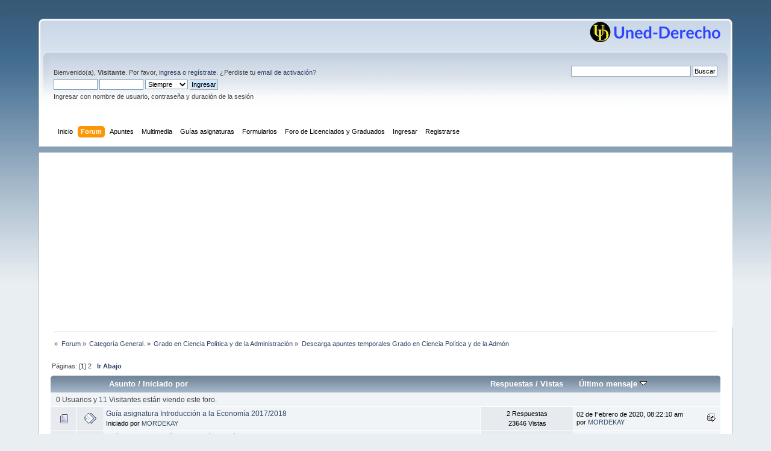

--- FILE ---
content_type: text/html; charset=UTF-8
request_url: https://www.uned-derecho.com/index.php?PHPSESSID=5v8g39g77vsjuiol2mm93l7ah4&board=35.0
body_size: 9015
content:
<!DOCTYPE html PUBLIC "-//W3C//DTD XHTML 1.0 Transitional//EN" "http://www.w3.org/TR/xhtml1/DTD/xhtml1-transitional.dtd">
<html xmlns="http://www.w3.org/1999/xhtml">
<head>
	<link rel="stylesheet" type="text/css" href="https://www.uned-derecho.com/Themes/default/css/index.css?fin20" />
	<link rel="stylesheet" type="text/css" href="https://www.uned-derecho.com/Themes/default/css/webkit.css" />
	<script type="text/javascript" src="https://www.uned-derecho.com/Themes/default/scripts/script.js?fin20"></script>
	<script type="text/javascript" src="https://www.uned-derecho.com/Themes/default/scripts/theme.js?fin20"></script>
	<script type="text/javascript"><!-- // --><![CDATA[
		var smf_theme_url = "https://www.uned-derecho.com/Themes/default";
		var smf_default_theme_url = "https://www.uned-derecho.com/Themes/default";
		var smf_images_url = "https://www.uned-derecho.com/Themes/default/images";
		var smf_scripturl = "https://www.uned-derecho.com/index.php?PHPSESSID=5v8g39g77vsjuiol2mm93l7ah4&amp;";
		var smf_iso_case_folding = false;
		var smf_charset = "UTF-8";
		var ajax_notification_text = "Cargando...";
		var ajax_notification_cancel_text = "Cancelar";
	// ]]></script>
	<meta http-equiv="Content-Type" content="text/html; charset=UTF-8" />
	<meta name="description" content="Descarga apuntes temporales Grado en Ciencia Política y de la Admón" />
	<meta name="keywords" content="uned-derecho, foro, uned, apuntes, derecho" />
	<title>Descarga apuntes temporales Grado en Ciencia Política y de la Admón</title>
	<link rel="canonical" href="https://www.uned-derecho.com/index.php?board=35.0" />
	<link rel="help" href="https://www.uned-derecho.com/index.php?PHPSESSID=5v8g39g77vsjuiol2mm93l7ah4&amp;action=help" />
	<link rel="search" href="https://www.uned-derecho.com/index.php?PHPSESSID=5v8g39g77vsjuiol2mm93l7ah4&amp;action=search" />
	<link rel="contents" href="https://www.uned-derecho.com/index.php?PHPSESSID=5v8g39g77vsjuiol2mm93l7ah4&amp;" />
	<link rel="alternate" type="application/rss+xml" title=" - RSS" href="https://www.uned-derecho.com/index.php?PHPSESSID=5v8g39g77vsjuiol2mm93l7ah4&amp;type=rss;action=.xml" />
	<link rel="index" href="https://www.uned-derecho.com/index.php?PHPSESSID=5v8g39g77vsjuiol2mm93l7ah4&amp;board=35.0" />
	<script type="text/javascript">
		function smfAutoTask()
		{
			var tempImage = new Image();
			tempImage.src = "https://www.uned-derecho.com/index.php?PHPSESSID=5v8g39g77vsjuiol2mm93l7ah4&amp;scheduled=mailq;ts=1764493197";
		}
		window.setTimeout("smfAutoTask();", 1);
	</script><script type="text/javascript" src="https://ajax.googleapis.com/ajax/libs/jquery/3.3.1/jquery.min.js"></script><meta name="viewport" content="width=device-width, initial-scale=1.0"/><link rel="stylesheet" type="text/css" href="https://www.uned-derecho.com/Themes/default/css/tp-style.css?v200" /><link rel="stylesheet" type="text/css" href="https://www.uned-derecho.com/Themes/default/css/tp-responsive.css?v200" /><link rel="stylesheet" type="text/css" href="https://www.uned-derecho.com/Themes/default/css/tp-custom.css?v200" />
            <style type="text/css">
				.block_leftcontainer,
				.block_rightcontainer,
				.block_topcontainer,
				.block_uppercontainer,
				.block_centercontainer,
				.block_frontcontainer,
				.block_lowercontainer,
				.block_bottomcontainer {
                    padding-bottom: 4px;
                }

                #tpleftbarHeader {
                    margin-right: 4px;
                }

                #tprightbarHeader {
                    margin-left: 4px;
                }

            </style>
	  <script type="text/javascript"><!-- // --><![CDATA[
		
		var tpPanels = new Array();
		function togglepanel( targetID )
		{
			var pstate = 0;
			var panel = targetID;
			var img = "toggle_" + targetID;
			var ap = 0;

			if ( document.getElementById && (0 !== panel.length) ) {
				target = document.getElementById( panel );
                if ( target !== null ) {
                    if ( target.style.display == "none" ) {
                        target.style.display = "";
                        pstate = 1;
                        removeFromArray(targetID, tpPanels);
                        document.cookie="tp_panels=" + tpPanels.join(",") + "; expires=Wednesday, 01-Aug-2040 08:00:00 GMT";
                        var image = document.getElementById(img);
                        if(image !== null) {
                            image.src = 'https://www.uned-derecho.com/Themes/default/images/tinyportal/TPupshrink.png';
                        }
                    }
                    else {
                        target.style.display = "none";
                        pstate = 0;
                        tpPanels.push(targetID);
                        document.cookie="tp_panels=" + tpPanels.join(",") + "; expires=Wednesday, 01-Aug-2040 08:00:00 GMT";
                        var image = document.getElementById(img);
                        if(image !== null) {
                            image.src = 'https://www.uned-derecho.com/Themes/default/images/tinyportal/TPupshrink2.png';
                        }
                    }
                }
			}
		}
		function removeFromArray(value, array){
			for(var x=0;x<array.length;x++){
				if(array[x]==value){
					array.splice(x, 1);
				}
			}
			return array;
		}
		function inArray(value, array){
			for(var x=0;x<array.length;x++){
				if(array[x]==value){
					return 1;
				}
			}
			return 0;
		}
	// ]]></script>
        <script type="text/javascript"><!-- // --><![CDATA[
            var tp_images_url = "https://www.uned-derecho.com/Themes/default/images/tinyportal";
            var tp_session_id = "4375a4582b8d5acdfaa1ad6738599839";
            var tp_session_var = "d6feb66";
            var tp_shout_key_press = false;
            var current_header_smiley = false;var current_header_bbc = false;
        // ]]></script>

        <script type="text/javascript" src="https://www.uned-derecho.com/Themes/default/scripts/tinyportal/TPShout.js?v200"></script><link rel="stylesheet" type="text/css" href="https://www.uned-derecho.com/Themes/default/css/tp-shout.css?fin160" />
            <script type="text/javascript"><!-- // --><![CDATA[
            $(document).ready(function() {
				if ($("#tp_shout")) {
					$("#tp_shout").keydown(function (event) {
						if (event.keyCode == 13) {
							event.preventDefault();
						}
					});
				}
            });
            // ]]></script>
	<script async src="https://pagead2.googlesyndication.com/pagead/js/adsbygoogle.js?client=ca-pub-2890062778019692"
     	crossorigin="anonymous"></script>;
</head>
<body id="boardpage" class="boardpage board35">
<div id="wrapper" style="width: 90%">
	<div id="header"><div class="frame">
		<div id="top_section">
			<h1 class="forumtitle">
				<a href="https://www.uned-derecho.com/index.php?PHPSESSID=5v8g39g77vsjuiol2mm93l7ah4&amp;"></a>
			</h1>
			<img id="smflogo" src="https://www.uned-derecho.com/Themes/default/images/smflogo.png" alt="Simple Machines Forum" title="Simple Machines Forum" />
		</div>
		<div id="upper_section" class="middletext">
			<div class="user">
				<script type="text/javascript" src="https://www.uned-derecho.com/Themes/default/scripts/sha1.js"></script>
				<form id="guest_form" action="https://www.uned-derecho.com/index.php?PHPSESSID=5v8g39g77vsjuiol2mm93l7ah4&amp;action=login2" method="post" accept-charset="UTF-8"  onsubmit="hashLoginPassword(this, '4375a4582b8d5acdfaa1ad6738599839');">
					<div class="info">Bienvenido(a), <strong>Visitante</strong>. Por favor, <a href="https://www.uned-derecho.com/index.php?PHPSESSID=5v8g39g77vsjuiol2mm93l7ah4&amp;action=login">ingresa</a> o <a href="https://www.uned-derecho.com/index.php?PHPSESSID=5v8g39g77vsjuiol2mm93l7ah4&amp;action=register">regístrate</a>.
¿Perdiste tu  <a href="https://www.uned-derecho.com/index.php?PHPSESSID=5v8g39g77vsjuiol2mm93l7ah4&amp;action=activate">email de activación</a>?</div>
					<input type="text" name="user" size="10" class="input_text" />
					<input type="password" name="passwrd" size="10" class="input_password" />
					<select name="cookielength">
						<option value="60">1 Hora</option>
						<option value="1440">1 Día</option>
						<option value="10080">1 Semana</option>
						<option value="43200">1 Mes</option>
						<option value="-1" selected="selected">Siempre</option>
					</select>
					<input type="submit" value="Ingresar" class="button_submit" /><br />
					<div class="info">Ingresar con nombre de usuario, contraseña y duración de la sesión</div>
					<input type="hidden" name="hash_passwrd" value="" /><input type="hidden" name="d6feb66" value="4375a4582b8d5acdfaa1ad6738599839" />
				</form>
	 </div>
  <div class="news normaltext">

<form action="http://www.google.com/cse" id="cse-search-box" target="_blank">
  <div>
	 <input type="hidden" name="cx" value="partner-pub-2890062778019692:mz02elabqet" />
	 <input type="hidden" name="ie" value="ISO-8859-1" />
	 <input type="text" name="q" size="31" />
	 <input type="submit" name="sa" value="Buscar" />
  </div>
</form>
<script type="text/javascript" src="http://www.google.com/cse/brand?form=cse-search-box&amp;lang=es"></script>
					<input type="hidden" name="brd[35]" value="35" /></form>
			</div>
		</div>
		<br class="clear" />
		<script type="text/javascript"><!-- // --><![CDATA[
			var oMainHeaderToggle = new smc_Toggle({
				bToggleEnabled: true,
				bCurrentlyCollapsed: false,
				aSwappableContainers: [
					'upper_section'
				],
				aSwapImages: [
					{
						sId: 'upshrink',
						srcExpanded: smf_images_url + '/upshrink.png',
						altExpanded: 'Encoger o expandir encabezado.',
						srcCollapsed: smf_images_url + '/upshrink2.png',
						altCollapsed: 'Encoger o expandir encabezado.'
					}
				],
				oThemeOptions: {
					bUseThemeSettings: false,
					sOptionName: 'collapse_header',
					sSessionVar: 'd6feb66',
					sSessionId: '4375a4582b8d5acdfaa1ad6738599839'
				},
				oCookieOptions: {
					bUseCookie: true,
					sCookieName: 'upshrink'
				}
			});
		// ]]></script>
		<div id="main_menu">
			<ul class="dropmenu" id="menu_nav">
				<li id="button_home">
					<a class="firstlevel" href="https://www.uned-derecho.com/index.php?PHPSESSID=5v8g39g77vsjuiol2mm93l7ah4&amp;">
						<span class="last firstlevel">Inicio</span>
					</a>
				</li>
				<li id="button_forum">
					<a class="active firstlevel" href="https://www.uned-derecho.com/index.php?PHPSESSID=5v8g39g77vsjuiol2mm93l7ah4&amp;action=forum">
						<span class="firstlevel">Forum</span>
					</a>
				</li>
				<li id="button_Apuntes">
					<a class="firstlevel" href="">
						<span class="firstlevel">Apuntes</span>
					</a>
					<ul>
						<li>
							<a href="https://www.uned-derecho.com/index.php?PHPSESSID=5v8g39g77vsjuiol2mm93l7ah4&amp;board=13.0">
								<span>Apuntes de Grado en Derecho</span>
							</a>
						</li>
						<li>
							<a href="https://www.uned-derecho.com/index.php?PHPSESSID=5v8g39g77vsjuiol2mm93l7ah4&amp;board=28.0">
								<span>Apuntes Grado CC.JJ.AA.PP.</span>
							</a>
						</li>
						<li>
							<a href="https://www.uned-derecho.com/index.php?PHPSESSID=5v8g39g77vsjuiol2mm93l7ah4&amp;board=30.0">
								<span>Apuntes de Grado Trabajo Social</span>
							</a>
						</li>
						<li>
							<a href="https://www.uned-derecho.com/index.php?PHPSESSID=5v8g39g77vsjuiol2mm93l7ah4&amp;board=35.0">
								<span>Apuntes Grado Ciencia Politica y Admin</span>
							</a>
						</li>
						<li>
							<a href="https://www.uned-derecho.com/index.php?PHPSESSID=5v8g39g77vsjuiol2mm93l7ah4&amp;board=33.0">
								<span>Apuntes Grado Criminologia</span>
							</a>
						</li>
						<li>
							<a href="https://www.uned-derecho.com/index.php?PHPSESSID=5v8g39g77vsjuiol2mm93l7ah4&amp;board=3.0">
								<span>Apuntes de Master</span>
							</a>
						</li>
					</ul>
				</li>
				<li id="button_Multimedia">
					<a class="firstlevel" href="https://www.uned-derecho.com/index.php?PHPSESSID=5v8g39g77vsjuiol2mm93l7ah4&amp;topic=119397.0">
						<span class="firstlevel">Multimedia</span>
					</a>
					<ul>
						<li>
							<a href="https://www.youtube.com/c/UnedDerechoTv/playlists?view=50&sort=dd&shelf_id=3">
								<span>Audios (por asignaturas)</span>
							</a>
						</li>
						<li>
							<a href="https://www.youtube.com/c/UnedDerechoTv/playlists?view=50&sort=dd&shelf_id=2">
								<span>Videos (por asignaturas)</span>
							</a>
						</li>
					</ul>
				</li>
				<li id="button_Guias">
					<a class="firstlevel" href="">
						<span class="firstlevel">Guías asignaturas</span>
					</a>
					<ul>
						<li>
							<a href="https://www.uned-derecho.com/index.php?PHPSESSID=5v8g39g77vsjuiol2mm93l7ah4&amp;topic=130565.0">
								<span>Guías Grado en Derecho</span>
							</a>
						</li>
						<li>
							<a href="https://www.uned-derecho.com/index.php?PHPSESSID=5v8g39g77vsjuiol2mm93l7ah4&amp;topic=128688.0">
								<span>Guías Grado en CCJJAAPP</span>
							</a>
						</li>
						<li>
							<a href="https://www.uned-derecho.com/index.php?PHPSESSID=5v8g39g77vsjuiol2mm93l7ah4&amp;topic=122253.0">
								<span>Guías Grado en Trabajo Social</span>
							</a>
						</li>
						<li>
							<a href="https://www.uned-derecho.com/index.php?PHPSESSID=5v8g39g77vsjuiol2mm93l7ah4&amp;topic=122284.0">
								<span class="last">Guías Ciencia Politica y de la Admon</span>
							</a>
						</li>
						<li>
							<a href="https://www.uned-derecho.com/index.php?PHPSESSID=5v8g39g77vsjuiol2mm93l7ah4&amp;topic=125412.0">
								<span class="last">Guías Grado en Criminología</span>
							</a>
						</li>
						<li>
							<a href="https://www.uned-derecho.com/index.php?PHPSESSID=5v8g39g77vsjuiol2mm93l7ah4&amp;topic=128638.0">
								<span class="last">Guías de los Master</span>
							</a>
						</li>
					</ul>
				</li>
				<li id="button_Formularios">
					<a class="firstlevel" href="https://www.uned-derecho.com/index.php?PHPSESSID=5v8g39g77vsjuiol2mm93l7ah4&amp;cat=4">
						<span class="firstlevel">Formularios</span>
					</a>
					<ul>
						<li>
							<a href="https://www.uned-derecho.com/index.php?PHPSESSID=5v8g39g77vsjuiol2mm93l7ah4&amp;cat=5">
								<span>Formularios penal</span>
							</a>
						</li>
						<li>
							<a href="https://www.uned-derecho.com/index.php?PHPSESSID=5v8g39g77vsjuiol2mm93l7ah4&amp;cat=7">
								<span>Formularios civil</span>
							</a>
						</li>
						<li>
							<a href="https://www.uned-derecho.com/index.php?PHPSESSID=5v8g39g77vsjuiol2mm93l7ah4&amp;cat=6">
								<span>Formularios administrativo</span>
							</a>
						</li>
						<li>
							<a href="https://www.uned-derecho.com/index.php?PHPSESSID=5v8g39g77vsjuiol2mm93l7ah4&amp;cat=8">
								<span class="last">Formularios laboral</span>
							</a>
						</li>
					</ul>
				</li>
				<li id="button_Licenciados">
					<a class="firstlevel" href="https://www.uned-derecho.com/index.php?PHPSESSID=5v8g39g77vsjuiol2mm93l7ah4&amp;board=15.0">
						<span class="firstlevel">Foro de Licenciados y Graduados</span>
					</a>
				</li>
				<li id="button_login">
					<a class="firstlevel" href="https://www.uned-derecho.com/index.php?PHPSESSID=5v8g39g77vsjuiol2mm93l7ah4&amp;action=login">
						<span class="firstlevel">Ingresar</span>
					</a>
				</li>
				<li id="button_register">
					<a class="firstlevel" href="https://www.uned-derecho.com/index.php?PHPSESSID=5v8g39g77vsjuiol2mm93l7ah4&amp;action=register">
						<span class="last firstlevel">Registrarse</span>
					</a>
				</li>
			</ul>
		</div>
		<br class="clear" />
	</div></div>
	<div id="content_section"><div class="frame">
		<div id="main_content_section">

  <div align="center">

 <script async src="https://pagead2.googlesyndication.com/pagead/js/adsbygoogle.js?client=ca-pub-2890062778019692"
 	  crossorigin="anonymous"></script>
	
  </div>
	<div class="navigate_section">
		<ul>
			<li>
				<a href="https://www.uned-derecho.com/index.php?PHPSESSID=5v8g39g77vsjuiol2mm93l7ah4&amp;"><span></span></a> &#187;
			</li>
			<li>
				<a href="https://www.uned-derecho.com/index.php?PHPSESSID=5v8g39g77vsjuiol2mm93l7ah4&amp;action=forum"><span>Forum</span></a> &#187;
			</li>
			<li>
				<a href="https://www.uned-derecho.com/index.php?PHPSESSID=5v8g39g77vsjuiol2mm93l7ah4&amp;action=forum#c1"><span>Categoría General.</span></a> &#187;
			</li>
			<li>
				<a href="https://www.uned-derecho.com/index.php?PHPSESSID=5v8g39g77vsjuiol2mm93l7ah4&amp;board=2.0"><span>Grado en Ciencia Política y de la Administración</span></a> &#187;
			</li>
			<li class="last">
				<a href="https://www.uned-derecho.com/index.php?PHPSESSID=5v8g39g77vsjuiol2mm93l7ah4&amp;board=35.0"><span>Descarga apuntes temporales Grado en Ciencia Política y de la Admón</span></a>
			</li>
		</ul>
	</div>
	<div class="nosides tp_responsive">
		<div id="mainContainer" style="clear: both;">
			<div id="centerContainer">
				<div id="tpcontentHeader">
                </div><!--tpcontentHeader-->
	<a id="top"></a>
	<div class="pagesection">
		<div class="pagelinks floatleft">Páginas: [<strong>1</strong>] <a class="navPages" href="https://www.uned-derecho.com/index.php?PHPSESSID=5v8g39g77vsjuiol2mm93l7ah4&amp;board=35.50">2</a>  &nbsp;&nbsp;<a href="#bot"><strong>Ir Abajo</strong></a></div>
		
	</div>
	<div class="tborder topic_table" id="messageindex">
		<table class="table_grid" cellspacing="0">
			<thead>
				<tr class="catbg">
					<th scope="col" class="first_th" width="8%" colspan="2">&nbsp;</th>
					<th scope="col" class="lefttext"><a href="https://www.uned-derecho.com/index.php?PHPSESSID=5v8g39g77vsjuiol2mm93l7ah4&amp;board=35.0;sort=subject">Asunto</a> / <a href="https://www.uned-derecho.com/index.php?PHPSESSID=5v8g39g77vsjuiol2mm93l7ah4&amp;board=35.0;sort=starter">Iniciado por</a></th>
					<th scope="col" width="14%"><a href="https://www.uned-derecho.com/index.php?PHPSESSID=5v8g39g77vsjuiol2mm93l7ah4&amp;board=35.0;sort=replies">Respuestas</a> / <a href="https://www.uned-derecho.com/index.php?PHPSESSID=5v8g39g77vsjuiol2mm93l7ah4&amp;board=35.0;sort=views">Vistas</a></th>
					<th scope="col" class="lefttext last_th" width="22%"><a href="https://www.uned-derecho.com/index.php?PHPSESSID=5v8g39g77vsjuiol2mm93l7ah4&amp;board=35.0;sort=last_post">Último mensaje <img src="https://www.uned-derecho.com/Themes/default/images/sort_down.gif" alt="" /></a></th>
				</tr>
			</thead>
			<tbody>
				<tr class="windowbg2 whos_viewing">
					<td colspan="5" class="smalltext">0 Usuarios y 11 Visitantes están viendo este foro.
					</td>
				</tr>
				<tr>
					<td class="icon1 windowbg">
						<img src="https://www.uned-derecho.com/Themes/default/images/topic/normal_post.gif" alt="" />
					</td>
					<td class="icon2 windowbg">
						<img src="https://www.uned-derecho.com/Themes/default/images/post/xx.gif" alt="" />
					</td>
					<td class="subject windowbg2">
						<div >
							<span id="msg_1162444"><a href="https://www.uned-derecho.com/index.php?PHPSESSID=5v8g39g77vsjuiol2mm93l7ah4&amp;topic=122334.0">Guía asignatura Introducción a la Economía 2017/2018</a></span>
							<p>Iniciado por <a href="https://www.uned-derecho.com/index.php?PHPSESSID=5v8g39g77vsjuiol2mm93l7ah4&amp;action=profile;u=2" title="Ver perfil de MORDEKAY">MORDEKAY</a>
								<small id="pages1162444"></small>
							</p>
						</div>
					</td>
					<td class="stats windowbg">
						2 Respuestas
						<br />
						23646 Vistas
					</td>
					<td class="lastpost windowbg2">
						<a href="https://www.uned-derecho.com/index.php?PHPSESSID=5v8g39g77vsjuiol2mm93l7ah4&amp;topic=122334.0#msg1229234"><img src="https://www.uned-derecho.com/Themes/default/images/icons/last_post.gif" alt="Último mensaje" title="Último mensaje" /></a>
						02 de Febrero de 2020, 08:22:10 am<br />
						por <a href="https://www.uned-derecho.com/index.php?PHPSESSID=5v8g39g77vsjuiol2mm93l7ah4&amp;action=profile;u=2">MORDEKAY</a>
					</td>
				</tr>
				<tr>
					<td class="icon1 windowbg">
						<img src="https://www.uned-derecho.com/Themes/default/images/topic/normal_post.gif" alt="" />
					</td>
					<td class="icon2 windowbg">
						<img src="https://www.uned-derecho.com/Themes/default/images/post/xx.gif" alt="" />
					</td>
					<td class="subject windowbg2">
						<div >
							<span id="msg_1162433"><a href="https://www.uned-derecho.com/index.php?PHPSESSID=5v8g39g77vsjuiol2mm93l7ah4&amp;topic=122323.0">Guía asignatura Análisis de Políticas Públicas 2017/2018</a></span>
							<p>Iniciado por <a href="https://www.uned-derecho.com/index.php?PHPSESSID=5v8g39g77vsjuiol2mm93l7ah4&amp;action=profile;u=2" title="Ver perfil de MORDEKAY">MORDEKAY</a>
								<small id="pages1162433"></small>
							</p>
						</div>
					</td>
					<td class="stats windowbg">
						3 Respuestas
						<br />
						16625 Vistas
					</td>
					<td class="lastpost windowbg2">
						<a href="https://www.uned-derecho.com/index.php?PHPSESSID=5v8g39g77vsjuiol2mm93l7ah4&amp;topic=122323.0#msg1183593"><img src="https://www.uned-derecho.com/Themes/default/images/icons/last_post.gif" alt="Último mensaje" title="Último mensaje" /></a>
						24 de Enero de 2018, 13:35:44 pm<br />
						por <a href="https://www.uned-derecho.com/index.php?PHPSESSID=5v8g39g77vsjuiol2mm93l7ah4&amp;action=profile;u=40148">Inadaptada</a>
					</td>
				</tr>
				<tr>
					<td class="icon1 windowbg">
						<img src="https://www.uned-derecho.com/Themes/default/images/topic/normal_post.gif" alt="" />
					</td>
					<td class="icon2 windowbg">
						<img src="https://www.uned-derecho.com/Themes/default/images/post/xx.gif" alt="" />
					</td>
					<td class="subject windowbg2">
						<div >
							<span id="msg_1124932"><a href="https://www.uned-derecho.com/index.php?PHPSESSID=5v8g39g77vsjuiol2mm93l7ah4&amp;topic=119117.0">Material variado</a></span>
							<p>Iniciado por <a href="https://www.uned-derecho.com/index.php?PHPSESSID=5v8g39g77vsjuiol2mm93l7ah4&amp;action=profile;u=10779" title="Ver perfil de rutger">rutger</a>
								<small id="pages1124932"></small>
							</p>
						</div>
					</td>
					<td class="stats windowbg">
						5 Respuestas
						<br />
						18523 Vistas
					</td>
					<td class="lastpost windowbg2">
						<a href="https://www.uned-derecho.com/index.php?PHPSESSID=5v8g39g77vsjuiol2mm93l7ah4&amp;topic=119117.0#msg1171310"><img src="https://www.uned-derecho.com/Themes/default/images/icons/last_post.gif" alt="Último mensaje" title="Último mensaje" /></a>
						18 de Septiembre de 2017, 21:21:53 pm<br />
						por <a href="https://www.uned-derecho.com/index.php?PHPSESSID=5v8g39g77vsjuiol2mm93l7ah4&amp;action=profile;u=16656">chabanba</a>
					</td>
				</tr>
				<tr>
					<td class="icon1 windowbg">
						<img src="https://www.uned-derecho.com/Themes/default/images/topic/normal_post.gif" alt="" />
					</td>
					<td class="icon2 windowbg">
						<img src="https://www.uned-derecho.com/Themes/default/images/post/xx.gif" alt="" />
					</td>
					<td class="subject windowbg2">
						<div >
							<span id="msg_1164237"><a href="https://www.uned-derecho.com/index.php?PHPSESSID=5v8g39g77vsjuiol2mm93l7ah4&amp;topic=122628.0">Guía asignatura Derecho Internacional Público 2017/2018</a></span>
							<p>Iniciado por <a href="https://www.uned-derecho.com/index.php?PHPSESSID=5v8g39g77vsjuiol2mm93l7ah4&amp;action=profile;u=2" title="Ver perfil de MORDEKAY">MORDEKAY</a>
								<small id="pages1164237"></small>
							</p>
						</div>
					</td>
					<td class="stats windowbg">
						0 Respuestas
						<br />
						13872 Vistas
					</td>
					<td class="lastpost windowbg2">
						<a href="https://www.uned-derecho.com/index.php?PHPSESSID=5v8g39g77vsjuiol2mm93l7ah4&amp;topic=122628.0#msg1164237"><img src="https://www.uned-derecho.com/Themes/default/images/icons/last_post.gif" alt="Último mensaje" title="Último mensaje" /></a>
						04 de Julio de 2017, 03:46:40 am<br />
						por <a href="https://www.uned-derecho.com/index.php?PHPSESSID=5v8g39g77vsjuiol2mm93l7ah4&amp;action=profile;u=2">MORDEKAY</a>
					</td>
				</tr>
				<tr>
					<td class="icon1 windowbg">
						<img src="https://www.uned-derecho.com/Themes/default/images/topic/normal_post.gif" alt="" />
					</td>
					<td class="icon2 windowbg">
						<img src="https://www.uned-derecho.com/Themes/default/images/post/xx.gif" alt="" />
					</td>
					<td class="subject windowbg2">
						<div >
							<span id="msg_1162447"><a href="https://www.uned-derecho.com/index.php?PHPSESSID=5v8g39g77vsjuiol2mm93l7ah4&amp;topic=122337.0">Guía asignatura Fundamentos de Derecho Administrativo 2017/2018</a></span>
							<p>Iniciado por <a href="https://www.uned-derecho.com/index.php?PHPSESSID=5v8g39g77vsjuiol2mm93l7ah4&amp;action=profile;u=2" title="Ver perfil de MORDEKAY">MORDEKAY</a>
								<small id="pages1162447"></small>
							</p>
						</div>
					</td>
					<td class="stats windowbg">
						0 Respuestas
						<br />
						14001 Vistas
					</td>
					<td class="lastpost windowbg2">
						<a href="https://www.uned-derecho.com/index.php?PHPSESSID=5v8g39g77vsjuiol2mm93l7ah4&amp;topic=122337.0#msg1162447"><img src="https://www.uned-derecho.com/Themes/default/images/icons/last_post.gif" alt="Último mensaje" title="Último mensaje" /></a>
						21 de Junio de 2017, 04:23:42 am<br />
						por <a href="https://www.uned-derecho.com/index.php?PHPSESSID=5v8g39g77vsjuiol2mm93l7ah4&amp;action=profile;u=2">MORDEKAY</a>
					</td>
				</tr>
				<tr>
					<td class="icon1 windowbg">
						<img src="https://www.uned-derecho.com/Themes/default/images/topic/normal_post.gif" alt="" />
					</td>
					<td class="icon2 windowbg">
						<img src="https://www.uned-derecho.com/Themes/default/images/post/xx.gif" alt="" />
					</td>
					<td class="subject windowbg2">
						<div >
							<span id="msg_1162446"><a href="https://www.uned-derecho.com/index.php?PHPSESSID=5v8g39g77vsjuiol2mm93l7ah4&amp;topic=122336.0">Guía asignatura Introducción a la Sociología 2017/2018</a></span>
							<p>Iniciado por <a href="https://www.uned-derecho.com/index.php?PHPSESSID=5v8g39g77vsjuiol2mm93l7ah4&amp;action=profile;u=2" title="Ver perfil de MORDEKAY">MORDEKAY</a>
								<small id="pages1162446"></small>
							</p>
						</div>
					</td>
					<td class="stats windowbg">
						0 Respuestas
						<br />
						13698 Vistas
					</td>
					<td class="lastpost windowbg2">
						<a href="https://www.uned-derecho.com/index.php?PHPSESSID=5v8g39g77vsjuiol2mm93l7ah4&amp;topic=122336.0#msg1162446"><img src="https://www.uned-derecho.com/Themes/default/images/icons/last_post.gif" alt="Último mensaje" title="Último mensaje" /></a>
						21 de Junio de 2017, 04:22:44 am<br />
						por <a href="https://www.uned-derecho.com/index.php?PHPSESSID=5v8g39g77vsjuiol2mm93l7ah4&amp;action=profile;u=2">MORDEKAY</a>
					</td>
				</tr>
				<tr>
					<td class="icon1 windowbg">
						<img src="https://www.uned-derecho.com/Themes/default/images/topic/normal_post.gif" alt="" />
					</td>
					<td class="icon2 windowbg">
						<img src="https://www.uned-derecho.com/Themes/default/images/post/xx.gif" alt="" />
					</td>
					<td class="subject windowbg2">
						<div >
							<span id="msg_1162445"><a href="https://www.uned-derecho.com/index.php?PHPSESSID=5v8g39g77vsjuiol2mm93l7ah4&amp;topic=122335.0">Guía asignatura Historia Política y Social Contemporánea de España 2017/2018</a></span>
							<p>Iniciado por <a href="https://www.uned-derecho.com/index.php?PHPSESSID=5v8g39g77vsjuiol2mm93l7ah4&amp;action=profile;u=2" title="Ver perfil de MORDEKAY">MORDEKAY</a>
								<small id="pages1162445"></small>
							</p>
						</div>
					</td>
					<td class="stats windowbg">
						0 Respuestas
						<br />
						13928 Vistas
					</td>
					<td class="lastpost windowbg2">
						<a href="https://www.uned-derecho.com/index.php?PHPSESSID=5v8g39g77vsjuiol2mm93l7ah4&amp;topic=122335.0#msg1162445"><img src="https://www.uned-derecho.com/Themes/default/images/icons/last_post.gif" alt="Último mensaje" title="Último mensaje" /></a>
						21 de Junio de 2017, 04:21:28 am<br />
						por <a href="https://www.uned-derecho.com/index.php?PHPSESSID=5v8g39g77vsjuiol2mm93l7ah4&amp;action=profile;u=2">MORDEKAY</a>
					</td>
				</tr>
				<tr>
					<td class="icon1 windowbg">
						<img src="https://www.uned-derecho.com/Themes/default/images/topic/normal_post.gif" alt="" />
					</td>
					<td class="icon2 windowbg">
						<img src="https://www.uned-derecho.com/Themes/default/images/post/xx.gif" alt="" />
					</td>
					<td class="subject windowbg2">
						<div >
							<span id="msg_1162443"><a href="https://www.uned-derecho.com/index.php?PHPSESSID=5v8g39g77vsjuiol2mm93l7ah4&amp;topic=122333.0">Guía asignatura Fundamentos de Ciencia Política 2017/2018</a></span>
							<p>Iniciado por <a href="https://www.uned-derecho.com/index.php?PHPSESSID=5v8g39g77vsjuiol2mm93l7ah4&amp;action=profile;u=2" title="Ver perfil de MORDEKAY">MORDEKAY</a>
								<small id="pages1162443"></small>
							</p>
						</div>
					</td>
					<td class="stats windowbg">
						0 Respuestas
						<br />
						13827 Vistas
					</td>
					<td class="lastpost windowbg2">
						<a href="https://www.uned-derecho.com/index.php?PHPSESSID=5v8g39g77vsjuiol2mm93l7ah4&amp;topic=122333.0#msg1162443"><img src="https://www.uned-derecho.com/Themes/default/images/icons/last_post.gif" alt="Último mensaje" title="Último mensaje" /></a>
						21 de Junio de 2017, 04:19:20 am<br />
						por <a href="https://www.uned-derecho.com/index.php?PHPSESSID=5v8g39g77vsjuiol2mm93l7ah4&amp;action=profile;u=2">MORDEKAY</a>
					</td>
				</tr>
				<tr>
					<td class="icon1 windowbg">
						<img src="https://www.uned-derecho.com/Themes/default/images/topic/normal_post.gif" alt="" />
					</td>
					<td class="icon2 windowbg">
						<img src="https://www.uned-derecho.com/Themes/default/images/post/xx.gif" alt="" />
					</td>
					<td class="subject windowbg2">
						<div >
							<span id="msg_1162442"><a href="https://www.uned-derecho.com/index.php?PHPSESSID=5v8g39g77vsjuiol2mm93l7ah4&amp;topic=122332.0">Guía asignatura Teoría Del Estado I 2017/2018</a></span>
							<p>Iniciado por <a href="https://www.uned-derecho.com/index.php?PHPSESSID=5v8g39g77vsjuiol2mm93l7ah4&amp;action=profile;u=2" title="Ver perfil de MORDEKAY">MORDEKAY</a>
								<small id="pages1162442"></small>
							</p>
						</div>
					</td>
					<td class="stats windowbg">
						0 Respuestas
						<br />
						13322 Vistas
					</td>
					<td class="lastpost windowbg2">
						<a href="https://www.uned-derecho.com/index.php?PHPSESSID=5v8g39g77vsjuiol2mm93l7ah4&amp;topic=122332.0#msg1162442"><img src="https://www.uned-derecho.com/Themes/default/images/icons/last_post.gif" alt="Último mensaje" title="Último mensaje" /></a>
						21 de Junio de 2017, 04:17:59 am<br />
						por <a href="https://www.uned-derecho.com/index.php?PHPSESSID=5v8g39g77vsjuiol2mm93l7ah4&amp;action=profile;u=2">MORDEKAY</a>
					</td>
				</tr>
				<tr>
					<td class="icon1 windowbg">
						<img src="https://www.uned-derecho.com/Themes/default/images/topic/normal_post.gif" alt="" />
					</td>
					<td class="icon2 windowbg">
						<img src="https://www.uned-derecho.com/Themes/default/images/post/xx.gif" alt="" />
					</td>
					<td class="subject windowbg2">
						<div >
							<span id="msg_1162441"><a href="https://www.uned-derecho.com/index.php?PHPSESSID=5v8g39g77vsjuiol2mm93l7ah4&amp;topic=122331.0">Guía asignatura Sociología y Estructura Social 2017/2018</a></span>
							<p>Iniciado por <a href="https://www.uned-derecho.com/index.php?PHPSESSID=5v8g39g77vsjuiol2mm93l7ah4&amp;action=profile;u=2" title="Ver perfil de MORDEKAY">MORDEKAY</a>
								<small id="pages1162441"></small>
							</p>
						</div>
					</td>
					<td class="stats windowbg">
						0 Respuestas
						<br />
						13223 Vistas
					</td>
					<td class="lastpost windowbg2">
						<a href="https://www.uned-derecho.com/index.php?PHPSESSID=5v8g39g77vsjuiol2mm93l7ah4&amp;topic=122331.0#msg1162441"><img src="https://www.uned-derecho.com/Themes/default/images/icons/last_post.gif" alt="Último mensaje" title="Último mensaje" /></a>
						21 de Junio de 2017, 04:17:06 am<br />
						por <a href="https://www.uned-derecho.com/index.php?PHPSESSID=5v8g39g77vsjuiol2mm93l7ah4&amp;action=profile;u=2">MORDEKAY</a>
					</td>
				</tr>
				<tr>
					<td class="icon1 windowbg">
						<img src="https://www.uned-derecho.com/Themes/default/images/topic/normal_post.gif" alt="" />
					</td>
					<td class="icon2 windowbg">
						<img src="https://www.uned-derecho.com/Themes/default/images/post/xx.gif" alt="" />
					</td>
					<td class="subject windowbg2">
						<div >
							<span id="msg_1162440"><a href="https://www.uned-derecho.com/index.php?PHPSESSID=5v8g39g77vsjuiol2mm93l7ah4&amp;topic=122330.0">Guía asignatura Administraciones Públicas en España 2017/2018</a></span>
							<p>Iniciado por <a href="https://www.uned-derecho.com/index.php?PHPSESSID=5v8g39g77vsjuiol2mm93l7ah4&amp;action=profile;u=2" title="Ver perfil de MORDEKAY">MORDEKAY</a>
								<small id="pages1162440"></small>
							</p>
						</div>
					</td>
					<td class="stats windowbg">
						0 Respuestas
						<br />
						13066 Vistas
					</td>
					<td class="lastpost windowbg2">
						<a href="https://www.uned-derecho.com/index.php?PHPSESSID=5v8g39g77vsjuiol2mm93l7ah4&amp;topic=122330.0#msg1162440"><img src="https://www.uned-derecho.com/Themes/default/images/icons/last_post.gif" alt="Último mensaje" title="Último mensaje" /></a>
						21 de Junio de 2017, 04:16:15 am<br />
						por <a href="https://www.uned-derecho.com/index.php?PHPSESSID=5v8g39g77vsjuiol2mm93l7ah4&amp;action=profile;u=2">MORDEKAY</a>
					</td>
				</tr>
				<tr>
					<td class="icon1 windowbg">
						<img src="https://www.uned-derecho.com/Themes/default/images/topic/normal_post.gif" alt="" />
					</td>
					<td class="icon2 windowbg">
						<img src="https://www.uned-derecho.com/Themes/default/images/post/xx.gif" alt="" />
					</td>
					<td class="subject windowbg2">
						<div >
							<span id="msg_1162439"><a href="https://www.uned-derecho.com/index.php?PHPSESSID=5v8g39g77vsjuiol2mm93l7ah4&amp;topic=122329.0">Guía asignatura Economía Política 2017/2018</a></span>
							<p>Iniciado por <a href="https://www.uned-derecho.com/index.php?PHPSESSID=5v8g39g77vsjuiol2mm93l7ah4&amp;action=profile;u=2" title="Ver perfil de MORDEKAY">MORDEKAY</a>
								<small id="pages1162439"></small>
							</p>
						</div>
					</td>
					<td class="stats windowbg">
						0 Respuestas
						<br />
						13436 Vistas
					</td>
					<td class="lastpost windowbg2">
						<a href="https://www.uned-derecho.com/index.php?PHPSESSID=5v8g39g77vsjuiol2mm93l7ah4&amp;topic=122329.0#msg1162439"><img src="https://www.uned-derecho.com/Themes/default/images/icons/last_post.gif" alt="Último mensaje" title="Último mensaje" /></a>
						21 de Junio de 2017, 04:15:23 am<br />
						por <a href="https://www.uned-derecho.com/index.php?PHPSESSID=5v8g39g77vsjuiol2mm93l7ah4&amp;action=profile;u=2">MORDEKAY</a>
					</td>
				</tr>
				<tr>
					<td class="icon1 windowbg">
						<img src="https://www.uned-derecho.com/Themes/default/images/topic/normal_post.gif" alt="" />
					</td>
					<td class="icon2 windowbg">
						<img src="https://www.uned-derecho.com/Themes/default/images/post/xx.gif" alt="" />
					</td>
					<td class="subject windowbg2">
						<div >
							<span id="msg_1162438"><a href="https://www.uned-derecho.com/index.php?PHPSESSID=5v8g39g77vsjuiol2mm93l7ah4&amp;topic=122328.0">Guía asignatura Sistema Político Español I 2017/2018</a></span>
							<p>Iniciado por <a href="https://www.uned-derecho.com/index.php?PHPSESSID=5v8g39g77vsjuiol2mm93l7ah4&amp;action=profile;u=2" title="Ver perfil de MORDEKAY">MORDEKAY</a>
								<small id="pages1162438"></small>
							</p>
						</div>
					</td>
					<td class="stats windowbg">
						0 Respuestas
						<br />
						12989 Vistas
					</td>
					<td class="lastpost windowbg2">
						<a href="https://www.uned-derecho.com/index.php?PHPSESSID=5v8g39g77vsjuiol2mm93l7ah4&amp;topic=122328.0#msg1162438"><img src="https://www.uned-derecho.com/Themes/default/images/icons/last_post.gif" alt="Último mensaje" title="Último mensaje" /></a>
						21 de Junio de 2017, 04:14:27 am<br />
						por <a href="https://www.uned-derecho.com/index.php?PHPSESSID=5v8g39g77vsjuiol2mm93l7ah4&amp;action=profile;u=2">MORDEKAY</a>
					</td>
				</tr>
				<tr>
					<td class="icon1 windowbg">
						<img src="https://www.uned-derecho.com/Themes/default/images/topic/normal_post.gif" alt="" />
					</td>
					<td class="icon2 windowbg">
						<img src="https://www.uned-derecho.com/Themes/default/images/post/xx.gif" alt="" />
					</td>
					<td class="subject windowbg2">
						<div >
							<span id="msg_1162437"><a href="https://www.uned-derecho.com/index.php?PHPSESSID=5v8g39g77vsjuiol2mm93l7ah4&amp;topic=122327.0">Guía asignatura Métodos y Técnicas de Investigación en Ciencias Sociales 17/18</a></span>
							<p>Iniciado por <a href="https://www.uned-derecho.com/index.php?PHPSESSID=5v8g39g77vsjuiol2mm93l7ah4&amp;action=profile;u=2" title="Ver perfil de MORDEKAY">MORDEKAY</a>
								<small id="pages1162437"></small>
							</p>
						</div>
					</td>
					<td class="stats windowbg">
						0 Respuestas
						<br />
						13107 Vistas
					</td>
					<td class="lastpost windowbg2">
						<a href="https://www.uned-derecho.com/index.php?PHPSESSID=5v8g39g77vsjuiol2mm93l7ah4&amp;topic=122327.0#msg1162437"><img src="https://www.uned-derecho.com/Themes/default/images/icons/last_post.gif" alt="Último mensaje" title="Último mensaje" /></a>
						21 de Junio de 2017, 04:12:49 am<br />
						por <a href="https://www.uned-derecho.com/index.php?PHPSESSID=5v8g39g77vsjuiol2mm93l7ah4&amp;action=profile;u=2">MORDEKAY</a>
					</td>
				</tr>
				<tr>
					<td class="icon1 windowbg">
						<img src="https://www.uned-derecho.com/Themes/default/images/topic/normal_post.gif" alt="" />
					</td>
					<td class="icon2 windowbg">
						<img src="https://www.uned-derecho.com/Themes/default/images/post/xx.gif" alt="" />
					</td>
					<td class="subject windowbg2">
						<div >
							<span id="msg_1162436"><a href="https://www.uned-derecho.com/index.php?PHPSESSID=5v8g39g77vsjuiol2mm93l7ah4&amp;topic=122326.0">Guía asignatura Relaciones Internacionales I 2017/2018</a></span>
							<p>Iniciado por <a href="https://www.uned-derecho.com/index.php?PHPSESSID=5v8g39g77vsjuiol2mm93l7ah4&amp;action=profile;u=2" title="Ver perfil de MORDEKAY">MORDEKAY</a>
								<small id="pages1162436"></small>
							</p>
						</div>
					</td>
					<td class="stats windowbg">
						0 Respuestas
						<br />
						13206 Vistas
					</td>
					<td class="lastpost windowbg2">
						<a href="https://www.uned-derecho.com/index.php?PHPSESSID=5v8g39g77vsjuiol2mm93l7ah4&amp;topic=122326.0#msg1162436"><img src="https://www.uned-derecho.com/Themes/default/images/icons/last_post.gif" alt="Último mensaje" title="Último mensaje" /></a>
						21 de Junio de 2017, 04:11:13 am<br />
						por <a href="https://www.uned-derecho.com/index.php?PHPSESSID=5v8g39g77vsjuiol2mm93l7ah4&amp;action=profile;u=2">MORDEKAY</a>
					</td>
				</tr>
				<tr>
					<td class="icon1 windowbg">
						<img src="https://www.uned-derecho.com/Themes/default/images/topic/normal_post.gif" alt="" />
					</td>
					<td class="icon2 windowbg">
						<img src="https://www.uned-derecho.com/Themes/default/images/post/xx.gif" alt="" />
					</td>
					<td class="subject windowbg2">
						<div >
							<span id="msg_1162435"><a href="https://www.uned-derecho.com/index.php?PHPSESSID=5v8g39g77vsjuiol2mm93l7ah4&amp;topic=122325.0">Guía asignatura Historia de las Ideas Políticas I 2017/2018</a></span>
							<p>Iniciado por <a href="https://www.uned-derecho.com/index.php?PHPSESSID=5v8g39g77vsjuiol2mm93l7ah4&amp;action=profile;u=2" title="Ver perfil de MORDEKAY">MORDEKAY</a>
								<small id="pages1162435"></small>
							</p>
						</div>
					</td>
					<td class="stats windowbg">
						0 Respuestas
						<br />
						13221 Vistas
					</td>
					<td class="lastpost windowbg2">
						<a href="https://www.uned-derecho.com/index.php?PHPSESSID=5v8g39g77vsjuiol2mm93l7ah4&amp;topic=122325.0#msg1162435"><img src="https://www.uned-derecho.com/Themes/default/images/icons/last_post.gif" alt="Último mensaje" title="Último mensaje" /></a>
						21 de Junio de 2017, 04:10:11 am<br />
						por <a href="https://www.uned-derecho.com/index.php?PHPSESSID=5v8g39g77vsjuiol2mm93l7ah4&amp;action=profile;u=2">MORDEKAY</a>
					</td>
				</tr>
				<tr>
					<td class="icon1 windowbg">
						<img src="https://www.uned-derecho.com/Themes/default/images/topic/normal_post.gif" alt="" />
					</td>
					<td class="icon2 windowbg">
						<img src="https://www.uned-derecho.com/Themes/default/images/post/xx.gif" alt="" />
					</td>
					<td class="subject windowbg2">
						<div >
							<span id="msg_1162434"><a href="https://www.uned-derecho.com/index.php?PHPSESSID=5v8g39g77vsjuiol2mm93l7ah4&amp;topic=122324.0">Guía asignatura Estructura Social de España 2017/2018</a></span>
							<p>Iniciado por <a href="https://www.uned-derecho.com/index.php?PHPSESSID=5v8g39g77vsjuiol2mm93l7ah4&amp;action=profile;u=2" title="Ver perfil de MORDEKAY">MORDEKAY</a>
								<small id="pages1162434"></small>
							</p>
						</div>
					</td>
					<td class="stats windowbg">
						0 Respuestas
						<br />
						13071 Vistas
					</td>
					<td class="lastpost windowbg2">
						<a href="https://www.uned-derecho.com/index.php?PHPSESSID=5v8g39g77vsjuiol2mm93l7ah4&amp;topic=122324.0#msg1162434"><img src="https://www.uned-derecho.com/Themes/default/images/icons/last_post.gif" alt="Último mensaje" title="Último mensaje" /></a>
						21 de Junio de 2017, 04:09:02 am<br />
						por <a href="https://www.uned-derecho.com/index.php?PHPSESSID=5v8g39g77vsjuiol2mm93l7ah4&amp;action=profile;u=2">MORDEKAY</a>
					</td>
				</tr>
				<tr>
					<td class="icon1 windowbg">
						<img src="https://www.uned-derecho.com/Themes/default/images/topic/normal_post.gif" alt="" />
					</td>
					<td class="icon2 windowbg">
						<img src="https://www.uned-derecho.com/Themes/default/images/post/xx.gif" alt="" />
					</td>
					<td class="subject windowbg2">
						<div >
							<span id="msg_1162432"><a href="https://www.uned-derecho.com/index.php?PHPSESSID=5v8g39g77vsjuiol2mm93l7ah4&amp;topic=122322.0">Guía asignatura Estadística Social 2017/2018</a></span>
							<p>Iniciado por <a href="https://www.uned-derecho.com/index.php?PHPSESSID=5v8g39g77vsjuiol2mm93l7ah4&amp;action=profile;u=2" title="Ver perfil de MORDEKAY">MORDEKAY</a>
								<small id="pages1162432"></small>
							</p>
						</div>
					</td>
					<td class="stats windowbg">
						0 Respuestas
						<br />
						13287 Vistas
					</td>
					<td class="lastpost windowbg2">
						<a href="https://www.uned-derecho.com/index.php?PHPSESSID=5v8g39g77vsjuiol2mm93l7ah4&amp;topic=122322.0#msg1162432"><img src="https://www.uned-derecho.com/Themes/default/images/icons/last_post.gif" alt="Último mensaje" title="Último mensaje" /></a>
						21 de Junio de 2017, 04:07:12 am<br />
						por <a href="https://www.uned-derecho.com/index.php?PHPSESSID=5v8g39g77vsjuiol2mm93l7ah4&amp;action=profile;u=2">MORDEKAY</a>
					</td>
				</tr>
				<tr>
					<td class="icon1 windowbg">
						<img src="https://www.uned-derecho.com/Themes/default/images/topic/normal_post.gif" alt="" />
					</td>
					<td class="icon2 windowbg">
						<img src="https://www.uned-derecho.com/Themes/default/images/post/xx.gif" alt="" />
					</td>
					<td class="subject windowbg2">
						<div >
							<span id="msg_1162431"><a href="https://www.uned-derecho.com/index.php?PHPSESSID=5v8g39g77vsjuiol2mm93l7ah4&amp;topic=122321.0">Guía asignatura Sistema Político Español II 2017/2018</a></span>
							<p>Iniciado por <a href="https://www.uned-derecho.com/index.php?PHPSESSID=5v8g39g77vsjuiol2mm93l7ah4&amp;action=profile;u=2" title="Ver perfil de MORDEKAY">MORDEKAY</a>
								<small id="pages1162431"></small>
							</p>
						</div>
					</td>
					<td class="stats windowbg">
						0 Respuestas
						<br />
						13119 Vistas
					</td>
					<td class="lastpost windowbg2">
						<a href="https://www.uned-derecho.com/index.php?PHPSESSID=5v8g39g77vsjuiol2mm93l7ah4&amp;topic=122321.0#msg1162431"><img src="https://www.uned-derecho.com/Themes/default/images/icons/last_post.gif" alt="Último mensaje" title="Último mensaje" /></a>
						21 de Junio de 2017, 04:04:08 am<br />
						por <a href="https://www.uned-derecho.com/index.php?PHPSESSID=5v8g39g77vsjuiol2mm93l7ah4&amp;action=profile;u=2">MORDEKAY</a>
					</td>
				</tr>
				<tr>
					<td class="icon1 windowbg">
						<img src="https://www.uned-derecho.com/Themes/default/images/topic/normal_post.gif" alt="" />
					</td>
					<td class="icon2 windowbg">
						<img src="https://www.uned-derecho.com/Themes/default/images/post/xx.gif" alt="" />
					</td>
					<td class="subject windowbg2">
						<div >
							<span id="msg_1162430"><a href="https://www.uned-derecho.com/index.php?PHPSESSID=5v8g39g77vsjuiol2mm93l7ah4&amp;topic=122320.0">Guía asignatura Historia de las Ideas Políticas II 2017/2018</a></span>
							<p>Iniciado por <a href="https://www.uned-derecho.com/index.php?PHPSESSID=5v8g39g77vsjuiol2mm93l7ah4&amp;action=profile;u=2" title="Ver perfil de MORDEKAY">MORDEKAY</a>
								<small id="pages1162430"></small>
							</p>
						</div>
					</td>
					<td class="stats windowbg">
						0 Respuestas
						<br />
						12816 Vistas
					</td>
					<td class="lastpost windowbg2">
						<a href="https://www.uned-derecho.com/index.php?PHPSESSID=5v8g39g77vsjuiol2mm93l7ah4&amp;topic=122320.0#msg1162430"><img src="https://www.uned-derecho.com/Themes/default/images/icons/last_post.gif" alt="Último mensaje" title="Último mensaje" /></a>
						21 de Junio de 2017, 04:02:55 am<br />
						por <a href="https://www.uned-derecho.com/index.php?PHPSESSID=5v8g39g77vsjuiol2mm93l7ah4&amp;action=profile;u=2">MORDEKAY</a>
					</td>
				</tr>
				<tr>
					<td class="icon1 windowbg">
						<img src="https://www.uned-derecho.com/Themes/default/images/topic/normal_post.gif" alt="" />
					</td>
					<td class="icon2 windowbg">
						<img src="https://www.uned-derecho.com/Themes/default/images/post/xx.gif" alt="" />
					</td>
					<td class="subject windowbg2">
						<div >
							<span id="msg_1162429"><a href="https://www.uned-derecho.com/index.php?PHPSESSID=5v8g39g77vsjuiol2mm93l7ah4&amp;topic=122319.0">Guía asignatura Relaciones Internacionales II 2017/2018</a></span>
							<p>Iniciado por <a href="https://www.uned-derecho.com/index.php?PHPSESSID=5v8g39g77vsjuiol2mm93l7ah4&amp;action=profile;u=2" title="Ver perfil de MORDEKAY">MORDEKAY</a>
								<small id="pages1162429"></small>
							</p>
						</div>
					</td>
					<td class="stats windowbg">
						0 Respuestas
						<br />
						13131 Vistas
					</td>
					<td class="lastpost windowbg2">
						<a href="https://www.uned-derecho.com/index.php?PHPSESSID=5v8g39g77vsjuiol2mm93l7ah4&amp;topic=122319.0#msg1162429"><img src="https://www.uned-derecho.com/Themes/default/images/icons/last_post.gif" alt="Último mensaje" title="Último mensaje" /></a>
						21 de Junio de 2017, 04:01:18 am<br />
						por <a href="https://www.uned-derecho.com/index.php?PHPSESSID=5v8g39g77vsjuiol2mm93l7ah4&amp;action=profile;u=2">MORDEKAY</a>
					</td>
				</tr>
				<tr>
					<td class="icon1 windowbg">
						<img src="https://www.uned-derecho.com/Themes/default/images/topic/normal_post.gif" alt="" />
					</td>
					<td class="icon2 windowbg">
						<img src="https://www.uned-derecho.com/Themes/default/images/post/xx.gif" alt="" />
					</td>
					<td class="subject windowbg2">
						<div >
							<span id="msg_1162428"><a href="https://www.uned-derecho.com/index.php?PHPSESSID=5v8g39g77vsjuiol2mm93l7ah4&amp;topic=122318.0">Guía asignatura Teoría Del Estado II 2017/2018</a></span>
							<p>Iniciado por <a href="https://www.uned-derecho.com/index.php?PHPSESSID=5v8g39g77vsjuiol2mm93l7ah4&amp;action=profile;u=2" title="Ver perfil de MORDEKAY">MORDEKAY</a>
								<small id="pages1162428"></small>
							</p>
						</div>
					</td>
					<td class="stats windowbg">
						0 Respuestas
						<br />
						13484 Vistas
					</td>
					<td class="lastpost windowbg2">
						<a href="https://www.uned-derecho.com/index.php?PHPSESSID=5v8g39g77vsjuiol2mm93l7ah4&amp;topic=122318.0#msg1162428"><img src="https://www.uned-derecho.com/Themes/default/images/icons/last_post.gif" alt="Último mensaje" title="Último mensaje" /></a>
						21 de Junio de 2017, 03:59:38 am<br />
						por <a href="https://www.uned-derecho.com/index.php?PHPSESSID=5v8g39g77vsjuiol2mm93l7ah4&amp;action=profile;u=2">MORDEKAY</a>
					</td>
				</tr>
				<tr>
					<td class="icon1 windowbg">
						<img src="https://www.uned-derecho.com/Themes/default/images/topic/normal_post.gif" alt="" />
					</td>
					<td class="icon2 windowbg">
						<img src="https://www.uned-derecho.com/Themes/default/images/post/xx.gif" alt="" />
					</td>
					<td class="subject windowbg2">
						<div >
							<span id="msg_1162427"><a href="https://www.uned-derecho.com/index.php?PHPSESSID=5v8g39g77vsjuiol2mm93l7ah4&amp;topic=122317.0">Guía asignatura Política Comparada 2017/2018</a></span>
							<p>Iniciado por <a href="https://www.uned-derecho.com/index.php?PHPSESSID=5v8g39g77vsjuiol2mm93l7ah4&amp;action=profile;u=2" title="Ver perfil de MORDEKAY">MORDEKAY</a>
								<small id="pages1162427"></small>
							</p>
						</div>
					</td>
					<td class="stats windowbg">
						0 Respuestas
						<br />
						13024 Vistas
					</td>
					<td class="lastpost windowbg2">
						<a href="https://www.uned-derecho.com/index.php?PHPSESSID=5v8g39g77vsjuiol2mm93l7ah4&amp;topic=122317.0#msg1162427"><img src="https://www.uned-derecho.com/Themes/default/images/icons/last_post.gif" alt="Último mensaje" title="Último mensaje" /></a>
						21 de Junio de 2017, 03:57:45 am<br />
						por <a href="https://www.uned-derecho.com/index.php?PHPSESSID=5v8g39g77vsjuiol2mm93l7ah4&amp;action=profile;u=2">MORDEKAY</a>
					</td>
				</tr>
				<tr>
					<td class="icon1 windowbg">
						<img src="https://www.uned-derecho.com/Themes/default/images/topic/normal_post.gif" alt="" />
					</td>
					<td class="icon2 windowbg">
						<img src="https://www.uned-derecho.com/Themes/default/images/post/xx.gif" alt="" />
					</td>
					<td class="subject windowbg2">
						<div >
							<span id="msg_1162426"><a href="https://www.uned-derecho.com/index.php?PHPSESSID=5v8g39g77vsjuiol2mm93l7ah4&amp;topic=122316.0">Guía asignatura Sistemas Administrativos Comparados 2017/2018</a></span>
							<p>Iniciado por <a href="https://www.uned-derecho.com/index.php?PHPSESSID=5v8g39g77vsjuiol2mm93l7ah4&amp;action=profile;u=2" title="Ver perfil de MORDEKAY">MORDEKAY</a>
								<small id="pages1162426"></small>
							</p>
						</div>
					</td>
					<td class="stats windowbg">
						0 Respuestas
						<br />
						13300 Vistas
					</td>
					<td class="lastpost windowbg2">
						<a href="https://www.uned-derecho.com/index.php?PHPSESSID=5v8g39g77vsjuiol2mm93l7ah4&amp;topic=122316.0#msg1162426"><img src="https://www.uned-derecho.com/Themes/default/images/icons/last_post.gif" alt="Último mensaje" title="Último mensaje" /></a>
						21 de Junio de 2017, 03:56:53 am<br />
						por <a href="https://www.uned-derecho.com/index.php?PHPSESSID=5v8g39g77vsjuiol2mm93l7ah4&amp;action=profile;u=2">MORDEKAY</a>
					</td>
				</tr>
				<tr>
					<td class="icon1 windowbg">
						<img src="https://www.uned-derecho.com/Themes/default/images/topic/normal_post.gif" alt="" />
					</td>
					<td class="icon2 windowbg">
						<img src="https://www.uned-derecho.com/Themes/default/images/post/xx.gif" alt="" />
					</td>
					<td class="subject windowbg2">
						<div >
							<span id="msg_1162425"><a href="https://www.uned-derecho.com/index.php?PHPSESSID=5v8g39g77vsjuiol2mm93l7ah4&amp;topic=122315.0">Guía asignatura Teoría Política Contemporánea I 2017/2018</a></span>
							<p>Iniciado por <a href="https://www.uned-derecho.com/index.php?PHPSESSID=5v8g39g77vsjuiol2mm93l7ah4&amp;action=profile;u=2" title="Ver perfil de MORDEKAY">MORDEKAY</a>
								<small id="pages1162425"></small>
							</p>
						</div>
					</td>
					<td class="stats windowbg">
						0 Respuestas
						<br />
						13249 Vistas
					</td>
					<td class="lastpost windowbg2">
						<a href="https://www.uned-derecho.com/index.php?PHPSESSID=5v8g39g77vsjuiol2mm93l7ah4&amp;topic=122315.0#msg1162425"><img src="https://www.uned-derecho.com/Themes/default/images/icons/last_post.gif" alt="Último mensaje" title="Último mensaje" /></a>
						21 de Junio de 2017, 03:55:27 am<br />
						por <a href="https://www.uned-derecho.com/index.php?PHPSESSID=5v8g39g77vsjuiol2mm93l7ah4&amp;action=profile;u=2">MORDEKAY</a>
					</td>
				</tr>
				<tr>
					<td class="icon1 windowbg">
						<img src="https://www.uned-derecho.com/Themes/default/images/topic/normal_post.gif" alt="" />
					</td>
					<td class="icon2 windowbg">
						<img src="https://www.uned-derecho.com/Themes/default/images/post/xx.gif" alt="" />
					</td>
					<td class="subject windowbg2">
						<div >
							<span id="msg_1162424"><a href="https://www.uned-derecho.com/index.php?PHPSESSID=5v8g39g77vsjuiol2mm93l7ah4&amp;topic=122314.0">Guía asignatura Actores y Comportamiento Político 2017/2018</a></span>
							<p>Iniciado por <a href="https://www.uned-derecho.com/index.php?PHPSESSID=5v8g39g77vsjuiol2mm93l7ah4&amp;action=profile;u=2" title="Ver perfil de MORDEKAY">MORDEKAY</a>
								<small id="pages1162424"></small>
							</p>
						</div>
					</td>
					<td class="stats windowbg">
						0 Respuestas
						<br />
						13732 Vistas
					</td>
					<td class="lastpost windowbg2">
						<a href="https://www.uned-derecho.com/index.php?PHPSESSID=5v8g39g77vsjuiol2mm93l7ah4&amp;topic=122314.0#msg1162424"><img src="https://www.uned-derecho.com/Themes/default/images/icons/last_post.gif" alt="Último mensaje" title="Último mensaje" /></a>
						21 de Junio de 2017, 03:53:03 am<br />
						por <a href="https://www.uned-derecho.com/index.php?PHPSESSID=5v8g39g77vsjuiol2mm93l7ah4&amp;action=profile;u=2">MORDEKAY</a>
					</td>
				</tr>
				<tr>
					<td class="icon1 windowbg">
						<img src="https://www.uned-derecho.com/Themes/default/images/topic/normal_post.gif" alt="" />
					</td>
					<td class="icon2 windowbg">
						<img src="https://www.uned-derecho.com/Themes/default/images/post/xx.gif" alt="" />
					</td>
					<td class="subject windowbg2">
						<div >
							<span id="msg_1162423"><a href="https://www.uned-derecho.com/index.php?PHPSESSID=5v8g39g77vsjuiol2mm93l7ah4&amp;topic=122313.0">Guía asignatura Relaciones Internacionales III 2017/2018</a></span>
							<p>Iniciado por <a href="https://www.uned-derecho.com/index.php?PHPSESSID=5v8g39g77vsjuiol2mm93l7ah4&amp;action=profile;u=2" title="Ver perfil de MORDEKAY">MORDEKAY</a>
								<small id="pages1162423"></small>
							</p>
						</div>
					</td>
					<td class="stats windowbg">
						0 Respuestas
						<br />
						13809 Vistas
					</td>
					<td class="lastpost windowbg2">
						<a href="https://www.uned-derecho.com/index.php?PHPSESSID=5v8g39g77vsjuiol2mm93l7ah4&amp;topic=122313.0#msg1162423"><img src="https://www.uned-derecho.com/Themes/default/images/icons/last_post.gif" alt="Último mensaje" title="Último mensaje" /></a>
						21 de Junio de 2017, 03:51:06 am<br />
						por <a href="https://www.uned-derecho.com/index.php?PHPSESSID=5v8g39g77vsjuiol2mm93l7ah4&amp;action=profile;u=2">MORDEKAY</a>
					</td>
				</tr>
				<tr>
					<td class="icon1 windowbg">
						<img src="https://www.uned-derecho.com/Themes/default/images/topic/normal_post.gif" alt="" />
					</td>
					<td class="icon2 windowbg">
						<img src="https://www.uned-derecho.com/Themes/default/images/post/xx.gif" alt="" />
					</td>
					<td class="subject windowbg2">
						<div >
							<span id="msg_1162422"><a href="https://www.uned-derecho.com/index.php?PHPSESSID=5v8g39g77vsjuiol2mm93l7ah4&amp;topic=122312.0">Guía asignatura Sistemas Políticos Contemporáneos 2017/2018</a></span>
							<p>Iniciado por <a href="https://www.uned-derecho.com/index.php?PHPSESSID=5v8g39g77vsjuiol2mm93l7ah4&amp;action=profile;u=2" title="Ver perfil de MORDEKAY">MORDEKAY</a>
								<small id="pages1162422"></small>
							</p>
						</div>
					</td>
					<td class="stats windowbg">
						0 Respuestas
						<br />
						13402 Vistas
					</td>
					<td class="lastpost windowbg2">
						<a href="https://www.uned-derecho.com/index.php?PHPSESSID=5v8g39g77vsjuiol2mm93l7ah4&amp;topic=122312.0#msg1162422"><img src="https://www.uned-derecho.com/Themes/default/images/icons/last_post.gif" alt="Último mensaje" title="Último mensaje" /></a>
						21 de Junio de 2017, 03:49:52 am<br />
						por <a href="https://www.uned-derecho.com/index.php?PHPSESSID=5v8g39g77vsjuiol2mm93l7ah4&amp;action=profile;u=2">MORDEKAY</a>
					</td>
				</tr>
				<tr>
					<td class="icon1 windowbg">
						<img src="https://www.uned-derecho.com/Themes/default/images/topic/normal_post.gif" alt="" />
					</td>
					<td class="icon2 windowbg">
						<img src="https://www.uned-derecho.com/Themes/default/images/post/xx.gif" alt="" />
					</td>
					<td class="subject windowbg2">
						<div >
							<span id="msg_1162421"><a href="https://www.uned-derecho.com/index.php?PHPSESSID=5v8g39g77vsjuiol2mm93l7ah4&amp;topic=122311.0">Guía asignatura Teoría Política Contemporánea II 2017/2018</a></span>
							<p>Iniciado por <a href="https://www.uned-derecho.com/index.php?PHPSESSID=5v8g39g77vsjuiol2mm93l7ah4&amp;action=profile;u=2" title="Ver perfil de MORDEKAY">MORDEKAY</a>
								<small id="pages1162421"></small>
							</p>
						</div>
					</td>
					<td class="stats windowbg">
						0 Respuestas
						<br />
						13329 Vistas
					</td>
					<td class="lastpost windowbg2">
						<a href="https://www.uned-derecho.com/index.php?PHPSESSID=5v8g39g77vsjuiol2mm93l7ah4&amp;topic=122311.0#msg1162421"><img src="https://www.uned-derecho.com/Themes/default/images/icons/last_post.gif" alt="Último mensaje" title="Último mensaje" /></a>
						21 de Junio de 2017, 03:48:41 am<br />
						por <a href="https://www.uned-derecho.com/index.php?PHPSESSID=5v8g39g77vsjuiol2mm93l7ah4&amp;action=profile;u=2">MORDEKAY</a>
					</td>
				</tr>
				<tr>
					<td class="icon1 windowbg">
						<img src="https://www.uned-derecho.com/Themes/default/images/topic/normal_post.gif" alt="" />
					</td>
					<td class="icon2 windowbg">
						<img src="https://www.uned-derecho.com/Themes/default/images/post/xx.gif" alt="" />
					</td>
					<td class="subject windowbg2">
						<div >
							<span id="msg_1162420"><a href="https://www.uned-derecho.com/index.php?PHPSESSID=5v8g39g77vsjuiol2mm93l7ah4&amp;topic=122310.0">Guía asignatura Análisis Político y Electoral 2017/2018</a></span>
							<p>Iniciado por <a href="https://www.uned-derecho.com/index.php?PHPSESSID=5v8g39g77vsjuiol2mm93l7ah4&amp;action=profile;u=2" title="Ver perfil de MORDEKAY">MORDEKAY</a>
								<small id="pages1162420"></small>
							</p>
						</div>
					</td>
					<td class="stats windowbg">
						0 Respuestas
						<br />
						13338 Vistas
					</td>
					<td class="lastpost windowbg2">
						<a href="https://www.uned-derecho.com/index.php?PHPSESSID=5v8g39g77vsjuiol2mm93l7ah4&amp;topic=122310.0#msg1162420"><img src="https://www.uned-derecho.com/Themes/default/images/icons/last_post.gif" alt="Último mensaje" title="Último mensaje" /></a>
						21 de Junio de 2017, 03:47:33 am<br />
						por <a href="https://www.uned-derecho.com/index.php?PHPSESSID=5v8g39g77vsjuiol2mm93l7ah4&amp;action=profile;u=2">MORDEKAY</a>
					</td>
				</tr>
				<tr>
					<td class="icon1 windowbg">
						<img src="https://www.uned-derecho.com/Themes/default/images/topic/normal_post.gif" alt="" />
					</td>
					<td class="icon2 windowbg">
						<img src="https://www.uned-derecho.com/Themes/default/images/post/xx.gif" alt="" />
					</td>
					<td class="subject windowbg2">
						<div >
							<span id="msg_1162419"><a href="https://www.uned-derecho.com/index.php?PHPSESSID=5v8g39g77vsjuiol2mm93l7ah4&amp;topic=122309.0">Guía asignatura Gestión Pública 2017/2018</a></span>
							<p>Iniciado por <a href="https://www.uned-derecho.com/index.php?PHPSESSID=5v8g39g77vsjuiol2mm93l7ah4&amp;action=profile;u=2" title="Ver perfil de MORDEKAY">MORDEKAY</a>
								<small id="pages1162419"></small>
							</p>
						</div>
					</td>
					<td class="stats windowbg">
						0 Respuestas
						<br />
						13111 Vistas
					</td>
					<td class="lastpost windowbg2">
						<a href="https://www.uned-derecho.com/index.php?PHPSESSID=5v8g39g77vsjuiol2mm93l7ah4&amp;topic=122309.0#msg1162419"><img src="https://www.uned-derecho.com/Themes/default/images/icons/last_post.gif" alt="Último mensaje" title="Último mensaje" /></a>
						21 de Junio de 2017, 03:46:39 am<br />
						por <a href="https://www.uned-derecho.com/index.php?PHPSESSID=5v8g39g77vsjuiol2mm93l7ah4&amp;action=profile;u=2">MORDEKAY</a>
					</td>
				</tr>
				<tr>
					<td class="icon1 windowbg">
						<img src="https://www.uned-derecho.com/Themes/default/images/topic/normal_post.gif" alt="" />
					</td>
					<td class="icon2 windowbg">
						<img src="https://www.uned-derecho.com/Themes/default/images/post/xx.gif" alt="" />
					</td>
					<td class="subject windowbg2">
						<div >
							<span id="msg_1162418"><a href="https://www.uned-derecho.com/index.php?PHPSESSID=5v8g39g77vsjuiol2mm93l7ah4&amp;topic=122308.0">Guía asignatura Sistema Político de la Unión Europea 2017/2018</a></span>
							<p>Iniciado por <a href="https://www.uned-derecho.com/index.php?PHPSESSID=5v8g39g77vsjuiol2mm93l7ah4&amp;action=profile;u=2" title="Ver perfil de MORDEKAY">MORDEKAY</a>
								<small id="pages1162418"></small>
							</p>
						</div>
					</td>
					<td class="stats windowbg">
						0 Respuestas
						<br />
						13294 Vistas
					</td>
					<td class="lastpost windowbg2">
						<a href="https://www.uned-derecho.com/index.php?PHPSESSID=5v8g39g77vsjuiol2mm93l7ah4&amp;topic=122308.0#msg1162418"><img src="https://www.uned-derecho.com/Themes/default/images/icons/last_post.gif" alt="Último mensaje" title="Último mensaje" /></a>
						21 de Junio de 2017, 03:45:34 am<br />
						por <a href="https://www.uned-derecho.com/index.php?PHPSESSID=5v8g39g77vsjuiol2mm93l7ah4&amp;action=profile;u=2">MORDEKAY</a>
					</td>
				</tr>
				<tr>
					<td class="icon1 windowbg">
						<img src="https://www.uned-derecho.com/Themes/default/images/topic/normal_post.gif" alt="" />
					</td>
					<td class="icon2 windowbg">
						<img src="https://www.uned-derecho.com/Themes/default/images/post/xx.gif" alt="" />
					</td>
					<td class="subject windowbg2">
						<div >
							<span id="msg_1162417"><a href="https://www.uned-derecho.com/index.php?PHPSESSID=5v8g39g77vsjuiol2mm93l7ah4&amp;topic=122307.0">Guía asignatura Trabajo Fin de Grado 2017/2018</a></span>
							<p>Iniciado por <a href="https://www.uned-derecho.com/index.php?PHPSESSID=5v8g39g77vsjuiol2mm93l7ah4&amp;action=profile;u=2" title="Ver perfil de MORDEKAY">MORDEKAY</a>
								<small id="pages1162417"></small>
							</p>
						</div>
					</td>
					<td class="stats windowbg">
						0 Respuestas
						<br />
						13111 Vistas
					</td>
					<td class="lastpost windowbg2">
						<a href="https://www.uned-derecho.com/index.php?PHPSESSID=5v8g39g77vsjuiol2mm93l7ah4&amp;topic=122307.0#msg1162417"><img src="https://www.uned-derecho.com/Themes/default/images/icons/last_post.gif" alt="Último mensaje" title="Último mensaje" /></a>
						21 de Junio de 2017, 03:43:42 am<br />
						por <a href="https://www.uned-derecho.com/index.php?PHPSESSID=5v8g39g77vsjuiol2mm93l7ah4&amp;action=profile;u=2">MORDEKAY</a>
					</td>
				</tr>
				<tr>
					<td class="icon1 windowbg">
						<img src="https://www.uned-derecho.com/Themes/default/images/topic/normal_post.gif" alt="" />
					</td>
					<td class="icon2 windowbg">
						<img src="https://www.uned-derecho.com/Themes/default/images/post/xx.gif" alt="" />
					</td>
					<td class="subject windowbg2">
						<div >
							<span id="msg_1162416"><a href="https://www.uned-derecho.com/index.php?PHPSESSID=5v8g39g77vsjuiol2mm93l7ah4&amp;topic=122306.0">Guía asignatura Teoría del Presupuesto y del Gasto Público 2017/2018</a></span>
							<p>Iniciado por <a href="https://www.uned-derecho.com/index.php?PHPSESSID=5v8g39g77vsjuiol2mm93l7ah4&amp;action=profile;u=2" title="Ver perfil de MORDEKAY">MORDEKAY</a>
								<small id="pages1162416"></small>
							</p>
						</div>
					</td>
					<td class="stats windowbg">
						0 Respuestas
						<br />
						13120 Vistas
					</td>
					<td class="lastpost windowbg2">
						<a href="https://www.uned-derecho.com/index.php?PHPSESSID=5v8g39g77vsjuiol2mm93l7ah4&amp;topic=122306.0#msg1162416"><img src="https://www.uned-derecho.com/Themes/default/images/icons/last_post.gif" alt="Último mensaje" title="Último mensaje" /></a>
						21 de Junio de 2017, 03:42:39 am<br />
						por <a href="https://www.uned-derecho.com/index.php?PHPSESSID=5v8g39g77vsjuiol2mm93l7ah4&amp;action=profile;u=2">MORDEKAY</a>
					</td>
				</tr>
				<tr>
					<td class="icon1 windowbg">
						<img src="https://www.uned-derecho.com/Themes/default/images/topic/normal_post.gif" alt="" />
					</td>
					<td class="icon2 windowbg">
						<img src="https://www.uned-derecho.com/Themes/default/images/post/xx.gif" alt="" />
					</td>
					<td class="subject windowbg2">
						<div >
							<span id="msg_1162415"><a href="https://www.uned-derecho.com/index.php?PHPSESSID=5v8g39g77vsjuiol2mm93l7ah4&amp;topic=122305.0">Guía asignatura Sociología y Política del Sistema Internacional 2017/2018</a></span>
							<p>Iniciado por <a href="https://www.uned-derecho.com/index.php?PHPSESSID=5v8g39g77vsjuiol2mm93l7ah4&amp;action=profile;u=2" title="Ver perfil de MORDEKAY">MORDEKAY</a>
								<small id="pages1162415"></small>
							</p>
						</div>
					</td>
					<td class="stats windowbg">
						0 Respuestas
						<br />
						13247 Vistas
					</td>
					<td class="lastpost windowbg2">
						<a href="https://www.uned-derecho.com/index.php?PHPSESSID=5v8g39g77vsjuiol2mm93l7ah4&amp;topic=122305.0#msg1162415"><img src="https://www.uned-derecho.com/Themes/default/images/icons/last_post.gif" alt="Último mensaje" title="Último mensaje" /></a>
						21 de Junio de 2017, 03:41:26 am<br />
						por <a href="https://www.uned-derecho.com/index.php?PHPSESSID=5v8g39g77vsjuiol2mm93l7ah4&amp;action=profile;u=2">MORDEKAY</a>
					</td>
				</tr>
				<tr>
					<td class="icon1 windowbg">
						<img src="https://www.uned-derecho.com/Themes/default/images/topic/normal_post.gif" alt="" />
					</td>
					<td class="icon2 windowbg">
						<img src="https://www.uned-derecho.com/Themes/default/images/post/xx.gif" alt="" />
					</td>
					<td class="subject windowbg2">
						<div >
							<span id="msg_1162414"><a href="https://www.uned-derecho.com/index.php?PHPSESSID=5v8g39g77vsjuiol2mm93l7ah4&amp;topic=122304.0">Guía asignatura Comparative Public Policies in Europe 2017/2018</a></span>
							<p>Iniciado por <a href="https://www.uned-derecho.com/index.php?PHPSESSID=5v8g39g77vsjuiol2mm93l7ah4&amp;action=profile;u=2" title="Ver perfil de MORDEKAY">MORDEKAY</a>
								<small id="pages1162414"></small>
							</p>
						</div>
					</td>
					<td class="stats windowbg">
						0 Respuestas
						<br />
						12859 Vistas
					</td>
					<td class="lastpost windowbg2">
						<a href="https://www.uned-derecho.com/index.php?PHPSESSID=5v8g39g77vsjuiol2mm93l7ah4&amp;topic=122304.0#msg1162414"><img src="https://www.uned-derecho.com/Themes/default/images/icons/last_post.gif" alt="Último mensaje" title="Último mensaje" /></a>
						21 de Junio de 2017, 03:40:24 am<br />
						por <a href="https://www.uned-derecho.com/index.php?PHPSESSID=5v8g39g77vsjuiol2mm93l7ah4&amp;action=profile;u=2">MORDEKAY</a>
					</td>
				</tr>
				<tr>
					<td class="icon1 windowbg">
						<img src="https://www.uned-derecho.com/Themes/default/images/topic/normal_post.gif" alt="" />
					</td>
					<td class="icon2 windowbg">
						<img src="https://www.uned-derecho.com/Themes/default/images/post/xx.gif" alt="" />
					</td>
					<td class="subject windowbg2">
						<div >
							<span id="msg_1162413"><a href="https://www.uned-derecho.com/index.php?PHPSESSID=5v8g39g77vsjuiol2mm93l7ah4&amp;topic=122303.0">Guía asignatura Sistemas Políticos Contemporáneos II 2017/2018</a></span>
							<p>Iniciado por <a href="https://www.uned-derecho.com/index.php?PHPSESSID=5v8g39g77vsjuiol2mm93l7ah4&amp;action=profile;u=2" title="Ver perfil de MORDEKAY">MORDEKAY</a>
								<small id="pages1162413"></small>
							</p>
						</div>
					</td>
					<td class="stats windowbg">
						0 Respuestas
						<br />
						13093 Vistas
					</td>
					<td class="lastpost windowbg2">
						<a href="https://www.uned-derecho.com/index.php?PHPSESSID=5v8g39g77vsjuiol2mm93l7ah4&amp;topic=122303.0#msg1162413"><img src="https://www.uned-derecho.com/Themes/default/images/icons/last_post.gif" alt="Último mensaje" title="Último mensaje" /></a>
						21 de Junio de 2017, 03:39:10 am<br />
						por <a href="https://www.uned-derecho.com/index.php?PHPSESSID=5v8g39g77vsjuiol2mm93l7ah4&amp;action=profile;u=2">MORDEKAY</a>
					</td>
				</tr>
				<tr>
					<td class="icon1 windowbg">
						<img src="https://www.uned-derecho.com/Themes/default/images/topic/normal_post.gif" alt="" />
					</td>
					<td class="icon2 windowbg">
						<img src="https://www.uned-derecho.com/Themes/default/images/post/xx.gif" alt="" />
					</td>
					<td class="subject windowbg2">
						<div >
							<span id="msg_1162412"><a href="https://www.uned-derecho.com/index.php?PHPSESSID=5v8g39g77vsjuiol2mm93l7ah4&amp;topic=122302.0">Guía asignatura Violencia Política 2017/2018</a></span>
							<p>Iniciado por <a href="https://www.uned-derecho.com/index.php?PHPSESSID=5v8g39g77vsjuiol2mm93l7ah4&amp;action=profile;u=2" title="Ver perfil de MORDEKAY">MORDEKAY</a>
								<small id="pages1162412"></small>
							</p>
						</div>
					</td>
					<td class="stats windowbg">
						0 Respuestas
						<br />
						13228 Vistas
					</td>
					<td class="lastpost windowbg2">
						<a href="https://www.uned-derecho.com/index.php?PHPSESSID=5v8g39g77vsjuiol2mm93l7ah4&amp;topic=122302.0#msg1162412"><img src="https://www.uned-derecho.com/Themes/default/images/icons/last_post.gif" alt="Último mensaje" title="Último mensaje" /></a>
						21 de Junio de 2017, 03:38:11 am<br />
						por <a href="https://www.uned-derecho.com/index.php?PHPSESSID=5v8g39g77vsjuiol2mm93l7ah4&amp;action=profile;u=2">MORDEKAY</a>
					</td>
				</tr>
				<tr>
					<td class="icon1 windowbg">
						<img src="https://www.uned-derecho.com/Themes/default/images/topic/normal_post.gif" alt="" />
					</td>
					<td class="icon2 windowbg">
						<img src="https://www.uned-derecho.com/Themes/default/images/post/xx.gif" alt="" />
					</td>
					<td class="subject windowbg2">
						<div >
							<span id="msg_1162411"><a href="https://www.uned-derecho.com/index.php?PHPSESSID=5v8g39g77vsjuiol2mm93l7ah4&amp;topic=122301.0">Guía asignatura Gobierno Autonómico 2017/2018</a></span>
							<p>Iniciado por <a href="https://www.uned-derecho.com/index.php?PHPSESSID=5v8g39g77vsjuiol2mm93l7ah4&amp;action=profile;u=2" title="Ver perfil de MORDEKAY">MORDEKAY</a>
								<small id="pages1162411"></small>
							</p>
						</div>
					</td>
					<td class="stats windowbg">
						0 Respuestas
						<br />
						13090 Vistas
					</td>
					<td class="lastpost windowbg2">
						<a href="https://www.uned-derecho.com/index.php?PHPSESSID=5v8g39g77vsjuiol2mm93l7ah4&amp;topic=122301.0#msg1162411"><img src="https://www.uned-derecho.com/Themes/default/images/icons/last_post.gif" alt="Último mensaje" title="Último mensaje" /></a>
						21 de Junio de 2017, 03:37:12 am<br />
						por <a href="https://www.uned-derecho.com/index.php?PHPSESSID=5v8g39g77vsjuiol2mm93l7ah4&amp;action=profile;u=2">MORDEKAY</a>
					</td>
				</tr>
				<tr>
					<td class="icon1 windowbg">
						<img src="https://www.uned-derecho.com/Themes/default/images/topic/normal_post.gif" alt="" />
					</td>
					<td class="icon2 windowbg">
						<img src="https://www.uned-derecho.com/Themes/default/images/post/xx.gif" alt="" />
					</td>
					<td class="subject windowbg2">
						<div >
							<span id="msg_1162410"><a href="https://www.uned-derecho.com/index.php?PHPSESSID=5v8g39g77vsjuiol2mm93l7ah4&amp;topic=122300.0">Guía asignatura Teoría y Enfoques en Ciencia Política 2017/2018</a></span>
							<p>Iniciado por <a href="https://www.uned-derecho.com/index.php?PHPSESSID=5v8g39g77vsjuiol2mm93l7ah4&amp;action=profile;u=2" title="Ver perfil de MORDEKAY">MORDEKAY</a>
								<small id="pages1162410"></small>
							</p>
						</div>
					</td>
					<td class="stats windowbg">
						0 Respuestas
						<br />
						14091 Vistas
					</td>
					<td class="lastpost windowbg2">
						<a href="https://www.uned-derecho.com/index.php?PHPSESSID=5v8g39g77vsjuiol2mm93l7ah4&amp;topic=122300.0#msg1162410"><img src="https://www.uned-derecho.com/Themes/default/images/icons/last_post.gif" alt="Último mensaje" title="Último mensaje" /></a>
						21 de Junio de 2017, 03:36:07 am<br />
						por <a href="https://www.uned-derecho.com/index.php?PHPSESSID=5v8g39g77vsjuiol2mm93l7ah4&amp;action=profile;u=2">MORDEKAY</a>
					</td>
				</tr>
				<tr>
					<td class="icon1 windowbg">
						<img src="https://www.uned-derecho.com/Themes/default/images/topic/normal_post.gif" alt="" />
					</td>
					<td class="icon2 windowbg">
						<img src="https://www.uned-derecho.com/Themes/default/images/post/xx.gif" alt="" />
					</td>
					<td class="subject windowbg2">
						<div >
							<span id="msg_1162409"><a href="https://www.uned-derecho.com/index.php?PHPSESSID=5v8g39g77vsjuiol2mm93l7ah4&amp;topic=122299.0">Guía asignatura Taller de Investigación en Ciencias Sociales 2017/2018</a></span>
							<p>Iniciado por <a href="https://www.uned-derecho.com/index.php?PHPSESSID=5v8g39g77vsjuiol2mm93l7ah4&amp;action=profile;u=2" title="Ver perfil de MORDEKAY">MORDEKAY</a>
								<small id="pages1162409"></small>
							</p>
						</div>
					</td>
					<td class="stats windowbg">
						0 Respuestas
						<br />
						13490 Vistas
					</td>
					<td class="lastpost windowbg2">
						<a href="https://www.uned-derecho.com/index.php?PHPSESSID=5v8g39g77vsjuiol2mm93l7ah4&amp;topic=122299.0#msg1162409"><img src="https://www.uned-derecho.com/Themes/default/images/icons/last_post.gif" alt="Último mensaje" title="Último mensaje" /></a>
						21 de Junio de 2017, 03:34:58 am<br />
						por <a href="https://www.uned-derecho.com/index.php?PHPSESSID=5v8g39g77vsjuiol2mm93l7ah4&amp;action=profile;u=2">MORDEKAY</a>
					</td>
				</tr>
				<tr>
					<td class="icon1 windowbg">
						<img src="https://www.uned-derecho.com/Themes/default/images/topic/normal_post.gif" alt="" />
					</td>
					<td class="icon2 windowbg">
						<img src="https://www.uned-derecho.com/Themes/default/images/post/xx.gif" alt="" />
					</td>
					<td class="subject windowbg2">
						<div >
							<span id="msg_1162408"><a href="https://www.uned-derecho.com/index.php?PHPSESSID=5v8g39g77vsjuiol2mm93l7ah4&amp;topic=122298.0">Guía asignatura Ecología I: Medio Ambiente y Sociedad 2017/2018</a></span>
							<p>Iniciado por <a href="https://www.uned-derecho.com/index.php?PHPSESSID=5v8g39g77vsjuiol2mm93l7ah4&amp;action=profile;u=2" title="Ver perfil de MORDEKAY">MORDEKAY</a>
								<small id="pages1162408"></small>
							</p>
						</div>
					</td>
					<td class="stats windowbg">
						0 Respuestas
						<br />
						13590 Vistas
					</td>
					<td class="lastpost windowbg2">
						<a href="https://www.uned-derecho.com/index.php?PHPSESSID=5v8g39g77vsjuiol2mm93l7ah4&amp;topic=122298.0#msg1162408"><img src="https://www.uned-derecho.com/Themes/default/images/icons/last_post.gif" alt="Último mensaje" title="Último mensaje" /></a>
						21 de Junio de 2017, 03:33:59 am<br />
						por <a href="https://www.uned-derecho.com/index.php?PHPSESSID=5v8g39g77vsjuiol2mm93l7ah4&amp;action=profile;u=2">MORDEKAY</a>
					</td>
				</tr>
				<tr>
					<td class="icon1 windowbg">
						<img src="https://www.uned-derecho.com/Themes/default/images/topic/normal_post.gif" alt="" />
					</td>
					<td class="icon2 windowbg">
						<img src="https://www.uned-derecho.com/Themes/default/images/post/xx.gif" alt="" />
					</td>
					<td class="subject windowbg2">
						<div >
							<span id="msg_1162407"><a href="https://www.uned-derecho.com/index.php?PHPSESSID=5v8g39g77vsjuiol2mm93l7ah4&amp;topic=122297.0">Guía asignatura Población I: Teoría de la Población 2017/2018</a></span>
							<p>Iniciado por <a href="https://www.uned-derecho.com/index.php?PHPSESSID=5v8g39g77vsjuiol2mm93l7ah4&amp;action=profile;u=2" title="Ver perfil de MORDEKAY">MORDEKAY</a>
								<small id="pages1162407"></small>
							</p>
						</div>
					</td>
					<td class="stats windowbg">
						0 Respuestas
						<br />
						14563 Vistas
					</td>
					<td class="lastpost windowbg2">
						<a href="https://www.uned-derecho.com/index.php?PHPSESSID=5v8g39g77vsjuiol2mm93l7ah4&amp;topic=122297.0#msg1162407"><img src="https://www.uned-derecho.com/Themes/default/images/icons/last_post.gif" alt="Último mensaje" title="Último mensaje" /></a>
						21 de Junio de 2017, 03:33:00 am<br />
						por <a href="https://www.uned-derecho.com/index.php?PHPSESSID=5v8g39g77vsjuiol2mm93l7ah4&amp;action=profile;u=2">MORDEKAY</a>
					</td>
				</tr>
				<tr>
					<td class="icon1 windowbg">
						<img src="https://www.uned-derecho.com/Themes/default/images/topic/normal_post.gif" alt="" />
					</td>
					<td class="icon2 windowbg">
						<img src="https://www.uned-derecho.com/Themes/default/images/post/xx.gif" alt="" />
					</td>
					<td class="subject windowbg2">
						<div >
							<span id="msg_1162406"><a href="https://www.uned-derecho.com/index.php?PHPSESSID=5v8g39g77vsjuiol2mm93l7ah4&amp;topic=122296.0">Guía asignatura Inglés Profesional y Académico 2017/2018</a></span>
							<p>Iniciado por <a href="https://www.uned-derecho.com/index.php?PHPSESSID=5v8g39g77vsjuiol2mm93l7ah4&amp;action=profile;u=2" title="Ver perfil de MORDEKAY">MORDEKAY</a>
								<small id="pages1162406"></small>
							</p>
						</div>
					</td>
					<td class="stats windowbg">
						0 Respuestas
						<br />
						13416 Vistas
					</td>
					<td class="lastpost windowbg2">
						<a href="https://www.uned-derecho.com/index.php?PHPSESSID=5v8g39g77vsjuiol2mm93l7ah4&amp;topic=122296.0#msg1162406"><img src="https://www.uned-derecho.com/Themes/default/images/icons/last_post.gif" alt="Último mensaje" title="Último mensaje" /></a>
						21 de Junio de 2017, 03:31:47 am<br />
						por <a href="https://www.uned-derecho.com/index.php?PHPSESSID=5v8g39g77vsjuiol2mm93l7ah4&amp;action=profile;u=2">MORDEKAY</a>
					</td>
				</tr>
				<tr>
					<td class="icon1 windowbg">
						<img src="https://www.uned-derecho.com/Themes/default/images/topic/normal_post.gif" alt="" />
					</td>
					<td class="icon2 windowbg">
						<img src="https://www.uned-derecho.com/Themes/default/images/post/xx.gif" alt="" />
					</td>
					<td class="subject windowbg2">
						<div >
							<span id="msg_1162405"><a href="https://www.uned-derecho.com/index.php?PHPSESSID=5v8g39g77vsjuiol2mm93l7ah4&amp;topic=122295.0">Guía asignatura International Migration Policies 2017/2018</a></span>
							<p>Iniciado por <a href="https://www.uned-derecho.com/index.php?PHPSESSID=5v8g39g77vsjuiol2mm93l7ah4&amp;action=profile;u=2" title="Ver perfil de MORDEKAY">MORDEKAY</a>
								<small id="pages1162405"></small>
							</p>
						</div>
					</td>
					<td class="stats windowbg">
						0 Respuestas
						<br />
						13372 Vistas
					</td>
					<td class="lastpost windowbg2">
						<a href="https://www.uned-derecho.com/index.php?PHPSESSID=5v8g39g77vsjuiol2mm93l7ah4&amp;topic=122295.0#msg1162405"><img src="https://www.uned-derecho.com/Themes/default/images/icons/last_post.gif" alt="Último mensaje" title="Último mensaje" /></a>
						21 de Junio de 2017, 03:30:34 am<br />
						por <a href="https://www.uned-derecho.com/index.php?PHPSESSID=5v8g39g77vsjuiol2mm93l7ah4&amp;action=profile;u=2">MORDEKAY</a>
					</td>
				</tr>
				<tr>
					<td class="icon1 windowbg">
						<img src="https://www.uned-derecho.com/Themes/default/images/topic/normal_post.gif" alt="" />
					</td>
					<td class="icon2 windowbg">
						<img src="https://www.uned-derecho.com/Themes/default/images/post/xx.gif" alt="" />
					</td>
					<td class="subject windowbg2">
						<div >
							<span id="msg_1162404"><a href="https://www.uned-derecho.com/index.php?PHPSESSID=5v8g39g77vsjuiol2mm93l7ah4&amp;topic=122294.0">Guía asignatura Historia del Pensamiento Político Español 2017/2018</a></span>
							<p>Iniciado por <a href="https://www.uned-derecho.com/index.php?PHPSESSID=5v8g39g77vsjuiol2mm93l7ah4&amp;action=profile;u=2" title="Ver perfil de MORDEKAY">MORDEKAY</a>
								<small id="pages1162404"></small>
							</p>
						</div>
					</td>
					<td class="stats windowbg">
						0 Respuestas
						<br />
						13806 Vistas
					</td>
					<td class="lastpost windowbg2">
						<a href="https://www.uned-derecho.com/index.php?PHPSESSID=5v8g39g77vsjuiol2mm93l7ah4&amp;topic=122294.0#msg1162404"><img src="https://www.uned-derecho.com/Themes/default/images/icons/last_post.gif" alt="Último mensaje" title="Último mensaje" /></a>
						21 de Junio de 2017, 03:29:13 am<br />
						por <a href="https://www.uned-derecho.com/index.php?PHPSESSID=5v8g39g77vsjuiol2mm93l7ah4&amp;action=profile;u=2">MORDEKAY</a>
					</td>
				</tr>
				<tr>
					<td class="icon1 windowbg">
						<img src="https://www.uned-derecho.com/Themes/default/images/topic/normal_post.gif" alt="" />
					</td>
					<td class="icon2 windowbg">
						<img src="https://www.uned-derecho.com/Themes/default/images/post/xx.gif" alt="" />
					</td>
					<td class="subject windowbg2">
						<div >
							<span id="msg_1162403"><a href="https://www.uned-derecho.com/index.php?PHPSESSID=5v8g39g77vsjuiol2mm93l7ah4&amp;topic=122293.0">Guía asignatura Gobierno y Políticas Locales 2017/2018</a></span>
							<p>Iniciado por <a href="https://www.uned-derecho.com/index.php?PHPSESSID=5v8g39g77vsjuiol2mm93l7ah4&amp;action=profile;u=2" title="Ver perfil de MORDEKAY">MORDEKAY</a>
								<small id="pages1162403"></small>
							</p>
						</div>
					</td>
					<td class="stats windowbg">
						0 Respuestas
						<br />
						16749 Vistas
					</td>
					<td class="lastpost windowbg2">
						<a href="https://www.uned-derecho.com/index.php?PHPSESSID=5v8g39g77vsjuiol2mm93l7ah4&amp;topic=122293.0#msg1162403"><img src="https://www.uned-derecho.com/Themes/default/images/icons/last_post.gif" alt="Último mensaje" title="Último mensaje" /></a>
						21 de Junio de 2017, 03:27:29 am<br />
						por <a href="https://www.uned-derecho.com/index.php?PHPSESSID=5v8g39g77vsjuiol2mm93l7ah4&amp;action=profile;u=2">MORDEKAY</a>
					</td>
				</tr>
				<tr>
					<td class="icon1 windowbg">
						<img src="https://www.uned-derecho.com/Themes/default/images/topic/normal_post.gif" alt="" />
					</td>
					<td class="icon2 windowbg">
						<img src="https://www.uned-derecho.com/Themes/default/images/post/xx.gif" alt="" />
					</td>
					<td class="subject windowbg2">
						<div >
							<span id="msg_1162402"><a href="https://www.uned-derecho.com/index.php?PHPSESSID=5v8g39g77vsjuiol2mm93l7ah4&amp;topic=122292.0">Guía asignatura Políticas Públicas Sectoriales 2017/2018</a></span>
							<p>Iniciado por <a href="https://www.uned-derecho.com/index.php?PHPSESSID=5v8g39g77vsjuiol2mm93l7ah4&amp;action=profile;u=2" title="Ver perfil de MORDEKAY">MORDEKAY</a>
								<small id="pages1162402"></small>
							</p>
						</div>
					</td>
					<td class="stats windowbg">
						0 Respuestas
						<br />
						14069 Vistas
					</td>
					<td class="lastpost windowbg2">
						<a href="https://www.uned-derecho.com/index.php?PHPSESSID=5v8g39g77vsjuiol2mm93l7ah4&amp;topic=122292.0#msg1162402"><img src="https://www.uned-derecho.com/Themes/default/images/icons/last_post.gif" alt="Último mensaje" title="Último mensaje" /></a>
						21 de Junio de 2017, 03:26:21 am<br />
						por <a href="https://www.uned-derecho.com/index.php?PHPSESSID=5v8g39g77vsjuiol2mm93l7ah4&amp;action=profile;u=2">MORDEKAY</a>
					</td>
				</tr>
				<tr>
					<td class="icon1 windowbg">
						<img src="https://www.uned-derecho.com/Themes/default/images/topic/normal_post.gif" alt="" />
					</td>
					<td class="icon2 windowbg">
						<img src="https://www.uned-derecho.com/Themes/default/images/post/xx.gif" alt="" />
					</td>
					<td class="subject windowbg2">
						<div >
							<span id="msg_1162401"><a href="https://www.uned-derecho.com/index.php?PHPSESSID=5v8g39g77vsjuiol2mm93l7ah4&amp;topic=122291.0">Guía asignatura Comunicación Política 2017/2018</a></span>
							<p>Iniciado por <a href="https://www.uned-derecho.com/index.php?PHPSESSID=5v8g39g77vsjuiol2mm93l7ah4&amp;action=profile;u=2" title="Ver perfil de MORDEKAY">MORDEKAY</a>
								<small id="pages1162401"></small>
							</p>
						</div>
					</td>
					<td class="stats windowbg">
						0 Respuestas
						<br />
						14511 Vistas
					</td>
					<td class="lastpost windowbg2">
						<a href="https://www.uned-derecho.com/index.php?PHPSESSID=5v8g39g77vsjuiol2mm93l7ah4&amp;topic=122291.0#msg1162401"><img src="https://www.uned-derecho.com/Themes/default/images/icons/last_post.gif" alt="Último mensaje" title="Último mensaje" /></a>
						21 de Junio de 2017, 03:25:22 am<br />
						por <a href="https://www.uned-derecho.com/index.php?PHPSESSID=5v8g39g77vsjuiol2mm93l7ah4&amp;action=profile;u=2">MORDEKAY</a>
					</td>
				</tr>
				<tr>
					<td class="icon1 windowbg">
						<img src="https://www.uned-derecho.com/Themes/default/images/topic/normal_post.gif" alt="" />
					</td>
					<td class="icon2 windowbg">
						<img src="https://www.uned-derecho.com/Themes/default/images/post/xx.gif" alt="" />
					</td>
					<td class="subject windowbg2">
						<div >
							<span id="msg_1162400"><a href="https://www.uned-derecho.com/index.php?PHPSESSID=5v8g39g77vsjuiol2mm93l7ah4&amp;topic=122290.0">Guía asignatura Política Exterior de España 2017/2018</a></span>
							<p>Iniciado por <a href="https://www.uned-derecho.com/index.php?PHPSESSID=5v8g39g77vsjuiol2mm93l7ah4&amp;action=profile;u=2" title="Ver perfil de MORDEKAY">MORDEKAY</a>
								<small id="pages1162400"></small>
							</p>
						</div>
					</td>
					<td class="stats windowbg">
						0 Respuestas
						<br />
						13731 Vistas
					</td>
					<td class="lastpost windowbg2">
						<a href="https://www.uned-derecho.com/index.php?PHPSESSID=5v8g39g77vsjuiol2mm93l7ah4&amp;topic=122290.0#msg1162400"><img src="https://www.uned-derecho.com/Themes/default/images/icons/last_post.gif" alt="Último mensaje" title="Último mensaje" /></a>
						21 de Junio de 2017, 03:23:59 am<br />
						por <a href="https://www.uned-derecho.com/index.php?PHPSESSID=5v8g39g77vsjuiol2mm93l7ah4&amp;action=profile;u=2">MORDEKAY</a>
					</td>
				</tr>
			</tbody>
		</table>
	</div>
	<a id="bot"></a>
	<div class="pagesection">
		
		<div class="pagelinks">Páginas: [<strong>1</strong>] <a class="navPages" href="https://www.uned-derecho.com/index.php?PHPSESSID=5v8g39g77vsjuiol2mm93l7ah4&amp;board=35.50">2</a>  &nbsp;&nbsp;<a href="#top"><strong>Ir Arriba</strong></a></div>
	</div>
	<div class="navigate_section">
		<ul>
			<li>
				<a href="https://www.uned-derecho.com/index.php?PHPSESSID=5v8g39g77vsjuiol2mm93l7ah4&amp;"><span></span></a> &#187;
			</li>
			<li>
				<a href="https://www.uned-derecho.com/index.php?PHPSESSID=5v8g39g77vsjuiol2mm93l7ah4&amp;action=forum"><span>Forum</span></a> &#187;
			</li>
			<li>
				<a href="https://www.uned-derecho.com/index.php?PHPSESSID=5v8g39g77vsjuiol2mm93l7ah4&amp;action=forum#c1"><span>Categoría General.</span></a> &#187;
			</li>
			<li>
				<a href="https://www.uned-derecho.com/index.php?PHPSESSID=5v8g39g77vsjuiol2mm93l7ah4&amp;board=2.0"><span>Grado en Ciencia Política y de la Administración</span></a> &#187;
			</li>
			<li class="last">
				<a href="https://www.uned-derecho.com/index.php?PHPSESSID=5v8g39g77vsjuiol2mm93l7ah4&amp;board=35.0"><span>Descarga apuntes temporales Grado en Ciencia Política y de la Admón</span></a>
			</li>
		</ul>
	</div>
	<div class="tborder" id="topic_icons">
		<div class="description">
			<p class="floatright" id="message_index_jump_to">&nbsp;</p>
			<p class="floatleft smalltext">
				<img src="https://www.uned-derecho.com/Themes/default/images/topic/normal_post.gif" alt="" align="middle" /> Tema normal<br />
				<img src="https://www.uned-derecho.com/Themes/default/images/topic/hot_post.gif" alt="" align="middle" /> Tema candente (Más de 15 respuestas)<br />
				<img src="https://www.uned-derecho.com/Themes/default/images/topic/veryhot_post.gif" alt="" align="middle" /> Tema muy candente (Más de 25 respuestas)
			</p>
			<p class="smalltext">
				<img src="https://www.uned-derecho.com/Themes/default/images/icons/quick_lock.gif" alt="" align="middle" /> Tema bloqueado<br />
				<img src="https://www.uned-derecho.com/Themes/default/images/icons/quick_sticky.gif" alt="" align="middle" /> Tema fijado<br />
				<img src="https://www.uned-derecho.com/Themes/default/images/topic/normal_poll.gif" alt="" align="middle" /> Encuesta
			</p>
			<script type="text/javascript"><!-- // --><![CDATA[
				if (typeof(window.XMLHttpRequest) != "undefined")
					aJumpTo[aJumpTo.length] = new JumpTo({
						sContainerId: "message_index_jump_to",
						sJumpToTemplate: "<label class=\"smalltext\" for=\"%select_id%\">Ir a:<" + "/label> %dropdown_list%",
						iCurBoardId: 35,
						iCurBoardChildLevel: 1,
						sCurBoardName: "Descarga apuntes temporales Grado en Ciencia Política y de la Admón",
						sBoardChildLevelIndicator: "==",
						sBoardPrefix: "=> ",
						sCatSeparator: "-----------------------------",
						sCatPrefix: "",
						sGoButtonLabel: "¡Ir!"
					});
			// ]]></script>
			<br class="clear" />
		</div>
	</div>
<script type="text/javascript" src="https://www.uned-derecho.com/Themes/default/scripts/topic.js"></script>
<script type="text/javascript"><!-- // --><![CDATA[

	// Hide certain bits during topic edit.
	hide_prefixes.push("lockicon", "stickyicon", "pages", "newicon");

	// Use it to detect when we've stopped editing.
	document.onclick = modify_topic_click;

	var mouse_on_div;
	function modify_topic_click()
	{
		if (in_edit_mode == 1 && mouse_on_div == 0)
			modify_topic_save("4375a4582b8d5acdfaa1ad6738599839", "d6feb66");
	}

	function modify_topic_keypress(oEvent)
	{
		if (typeof(oEvent.keyCode) != "undefined" && oEvent.keyCode == 13)
		{
			modify_topic_save("4375a4582b8d5acdfaa1ad6738599839", "d6feb66");
			if (typeof(oEvent.preventDefault) == "undefined")
				oEvent.returnValue = false;
			else
				oEvent.preventDefault();
		}
	}

	// For templating, shown when an inline edit is made.
	function modify_topic_show_edit(subject)
	{
		// Just template the subject.
		setInnerHTML(cur_subject_div, '<input type="text" name="subject" value="' + subject + '" size="60" style="width: 95%;" maxlength="80" onkeypress="modify_topic_keypress(event)" class="input_text" /><input type="hidden" name="topic" value="' + cur_topic_id + '" /><input type="hidden" name="msg" value="' + cur_msg_id.substr(4) + '" />');
	}

	// And the reverse for hiding it.
	function modify_topic_hide_edit(subject)
	{
		// Re-template the subject!
		setInnerHTML(cur_subject_div, '<a href="https://www.uned-derecho.com/index.php?PHPSESSID=5v8g39g77vsjuiol2mm93l7ah4&amp;topic=' + cur_topic_id + '.0">' + subject + '<' +'/a>');
	}

// ]]></script>
			</div>
			<p class="clearthefloat" style="padding:0px;margin:0px;"></p>
		</div>
	</div>
		</div>
	</div></div>
	<div id="footer_section"><div class="frame">
		<ul class="reset">
			<li class="copyright">
			<span class="smalltext" style="display: inline; visibility: visible; font-family: Verdana, Arial, sans-serif;"><a href="https://www.uned-derecho.com/index.php?PHPSESSID=5v8g39g77vsjuiol2mm93l7ah4&amp;action=credits" title="Simple Machines Forum" target="_blank" class="new_win">SMF 2.0.18</a> |
 <a href="http://www.simplemachines.org/about/smf/license.php" title="License" target="_blank" class="new_win">SMF &copy; 2020</a>, <a href="http://www.simplemachines.org" title="Simple Machines" target="_blank" class="new_win">Simple Machines</a><br /><a target="_blank" href="https://www.tinyportal.net" title="TinyPortal">TinyPortal 2.0.1</a> &copy; <a href="https://www.uned-derecho.com/index.php?PHPSESSID=5v8g39g77vsjuiol2mm93l7ah4&amp;action=tportal;sa=credits" title="Credits">2005-2020</a> | <a id="button_agreement" href="https://www.uned-derecho.com/index.php?PHPSESSID=5v8g39g77vsjuiol2mm93l7ah4&amp;action=agreement"><span>Términos y Normativa</span></a>
			</span></li>
			<li><a id="button_xhtml" href="http://validator.w3.org/check?uri=referer" target="_blank" class="new_win" title="¡XHTML 1.0 válido!"><span>XHTML</span></a></li>
			<li><a id="button_rss" href="https://www.uned-derecho.com/index.php?PHPSESSID=5v8g39g77vsjuiol2mm93l7ah4&amp;action=.xml;type=rss" class="new_win"><span>RSS</span></a></li>
			<li class="last"><a id="button_wap2" href="https://www.uned-derecho.com/index.php?PHPSESSID=5v8g39g77vsjuiol2mm93l7ah4&amp;wap2" class="new_win"><span>WAP2</span></a></li>
		</ul>
	</div></div>
</div>
</body></html>

--- FILE ---
content_type: text/html; charset=utf-8
request_url: https://www.google.com/recaptcha/api2/aframe
body_size: 266
content:
<!DOCTYPE HTML><html><head><meta http-equiv="content-type" content="text/html; charset=UTF-8"></head><body><script nonce="92sX_5Y3kAyHU2y9sq1itg">/** Anti-fraud and anti-abuse applications only. See google.com/recaptcha */ try{var clients={'sodar':'https://pagead2.googlesyndication.com/pagead/sodar?'};window.addEventListener("message",function(a){try{if(a.source===window.parent){var b=JSON.parse(a.data);var c=clients[b['id']];if(c){var d=document.createElement('img');d.src=c+b['params']+'&rc='+(localStorage.getItem("rc::a")?sessionStorage.getItem("rc::b"):"");window.document.body.appendChild(d);sessionStorage.setItem("rc::e",parseInt(sessionStorage.getItem("rc::e")||0)+1);localStorage.setItem("rc::h",'1764493232811');}}}catch(b){}});window.parent.postMessage("_grecaptcha_ready", "*");}catch(b){}</script></body></html>

--- FILE ---
content_type: application/javascript
request_url: https://www.uned-derecho.com/Themes/default/scripts/tinyportal/TPShout.js?v200
body_size: 792
content:
function expandHeaderSmiley(mode, is_guest, sessionId)
{
	// Guests don't have theme options!!
	if (is_guest)
		document.cookie = "expandsmiley=" + (mode ? 1 : 0);
	else
		smf_setThemeOption("expand_header_smiley", mode ? 1 : 0, null, sessionId);

	document.getElementById("expand_smiley").src = mode ? tp_images_url + "/TPcollapse.png" : tp_images_url + "/TPexpand.png";
	document.getElementById("expandHeaderSmiley").style.display = mode ? "" : "none";
	current_header_smiley = mode;
}


function expandHeaderBBC(mode, is_guest, sessionId)
{
	if (is_guest)
		document.cookie = "expandbbc=" + (mode ? 1 : 0);
	else
		smf_setThemeOption("expand_header_bbc", mode ? 1 : 0, null, sessionId);

	document.getElementById("expand_bbc").src = mode ? tp_images_url + "/TPcollapse.png" : tp_images_url + "/TPexpand.png";
	document.getElementById("expandHeaderBBC").style.display = mode ? "" : "none";
	current_header_bbc = mode;
}

function TPupdateShouts(action, shoutId)
{

	var params = "";
	var name;
	var shout;
	if (action === "save") {
		name = $("#tp-shout-name").val();
		shout = $("#tp_shout").val();
		params = "&tp-shout-name=" + name + "&tp_shout=" + shout;
	}

	if (shoutId) {
		params = "&s=" + shoutId;
	}
	
	$.ajax({
		type : "POST",
		dataType: "html",
		cache: false,
        async: false,
		url: smf_scripturl + "?action=tpshout;shout=" + action,
		data: params + "&" + tp_session_var + "=" + tp_session_id,
        error: function (request, status, error) {
            console.log(request.responseText);
        },
		beforeSend: function() {
		},
		complete: function(){
		},
		success: function(data) {
			var error = $($.parseHTML(data)).filter("#shoutError");
			// If there's an error let's display it
			if (error.length > 0) {
				$("#shout_errors").html(error).show();
				$(".tp_shoutframe").fadeIn();
				$("#tp_shout").val(shout);
			} else {
				$("#shout_errors").hide();
				$(".tp_shoutframe").html(data).fadeIn();
				$(".tp_shoutframe").parent().scrollTop(0);
				if (action === "save") {
					$("#tp_shout").val("");
				}
			}
		}
	});
}
